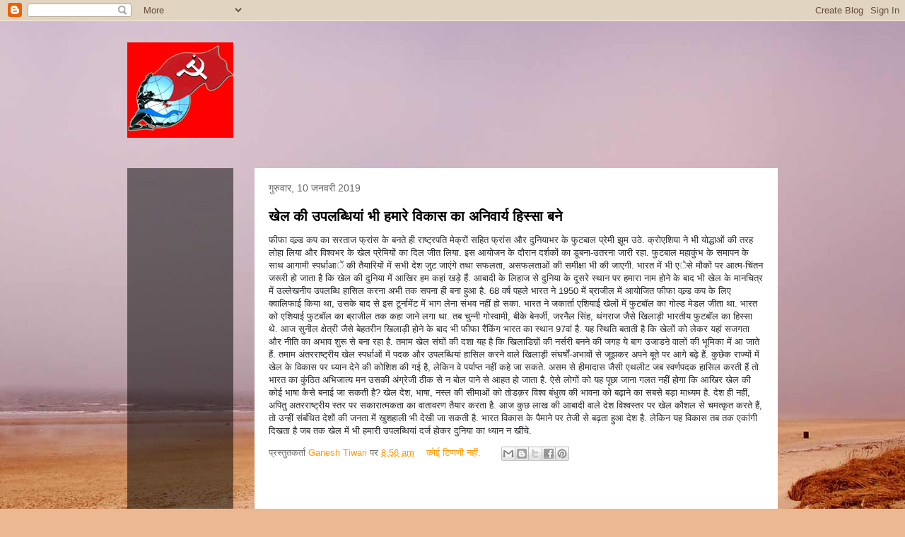

--- FILE ---
content_type: text/html; charset=UTF-8
request_url: https://induganesh.blogspot.com/2019/01/
body_size: 19402
content:
<!DOCTYPE html>
<html class='v2' dir='ltr' lang='hi'>
<head>
<link href='https://www.blogger.com/static/v1/widgets/335934321-css_bundle_v2.css' rel='stylesheet' type='text/css'/>
<meta content='width=1100' name='viewport'/>
<meta content='text/html; charset=UTF-8' http-equiv='Content-Type'/>
<meta content='blogger' name='generator'/>
<link href='https://induganesh.blogspot.com/favicon.ico' rel='icon' type='image/x-icon'/>
<link href='http://induganesh.blogspot.com/2019/01/' rel='canonical'/>
<link rel="alternate" type="application/atom+xml" title="Ganesh Tiwari - Atom" href="https://induganesh.blogspot.com/feeds/posts/default" />
<link rel="alternate" type="application/rss+xml" title="Ganesh Tiwari - RSS" href="https://induganesh.blogspot.com/feeds/posts/default?alt=rss" />
<link rel="service.post" type="application/atom+xml" title="Ganesh Tiwari - Atom" href="https://www.blogger.com/feeds/2281077079412354736/posts/default" />
<!--Can't find substitution for tag [blog.ieCssRetrofitLinks]-->
<meta content='http://induganesh.blogspot.com/2019/01/' property='og:url'/>
<meta content='Ganesh Tiwari' property='og:title'/>
<meta content='' property='og:description'/>
<title>Ganesh Tiwari: जनवर&#2368; 2019</title>
<style id='page-skin-1' type='text/css'><!--
/*
-----------------------------------------------
Blogger Template Style
Name:     Travel
Designer: Sookhee Lee
URL:      www.plyfly.net
----------------------------------------------- */
/* Content
----------------------------------------------- */
body {
font: normal normal 13px 'Trebuchet MS',Trebuchet,sans-serif;
color: #666666;
background: #ecb892 url(//themes.googleusercontent.com/image?id=0BwVBOzw_-hbMNDE0ZGJiMjQtMzc0Mi00OWRkLWEzOGUtMjZkNTQ0MGMwODdm) repeat fixed top center;
}
html body .region-inner {
min-width: 0;
max-width: 100%;
width: auto;
}
a:link {
text-decoration:none;
color: #ff9900;
}
a:visited {
text-decoration:none;
color: #b87209;
}
a:hover {
text-decoration:underline;
color: #ff9900;
}
.content-outer .content-cap-top {
height: 0;
background: transparent none repeat-x scroll top center;
}
.content-outer {
margin: 0 auto;
padding-top: 0;
}
.content-inner {
background: transparent none repeat-x scroll top center;
background-position: left -0;
background-color: transparent;
padding: 30px;
}
.main-inner .date-outer {
margin-bottom: 2em;
}
/* Header
----------------------------------------------- */
.header-inner .Header .titlewrapper,
.header-inner .Header .descriptionwrapper {
padding-left: 10px;
padding-right: 10px;
}
.Header h1 {
font: normal normal 60px 'Trebuchet MS',Trebuchet,sans-serif;
color: #000000;
}
.Header h1 a {
color: #000000;
}
.Header .description {
color: #666666;
font-size: 130%;
}
/* Tabs
----------------------------------------------- */
.tabs-inner {
margin: 1em 0 0;
padding: 0;
}
.tabs-inner .section {
margin: 0;
}
.tabs-inner .widget ul {
padding: 0;
background: transparent url(https://resources.blogblog.com/blogblog/data/1kt/travel/bg_black_50.png) repeat scroll top center;
}
.tabs-inner .widget li {
border: none;
}
.tabs-inner .widget li a {
display: inline-block;
padding: 1em 1.5em;
color: #ffffff;
font: normal bold 16px 'Trebuchet MS',Trebuchet,sans-serif;
}
.tabs-inner .widget li.selected a,
.tabs-inner .widget li a:hover {
position: relative;
z-index: 1;
background: transparent url(https://resources.blogblog.com/blogblog/data/1kt/travel/bg_black_50.png) repeat scroll top center;
color: #ffffff;
}
/* Headings
----------------------------------------------- */
h2 {
font: normal bold 14px 'Trebuchet MS',Trebuchet,sans-serif;
color: #ffffff;
}
.main-inner h2.date-header {
font: normal normal 14px 'Trebuchet MS',Trebuchet,sans-serif;
color: #666666;
}
.footer-inner .widget h2,
.sidebar .widget h2 {
padding-bottom: .5em;
}
/* Main
----------------------------------------------- */
.main-inner {
padding: 30px 0;
}
.main-inner .column-center-inner {
padding: 20px 0;
}
.main-inner .column-center-inner .section {
margin: 0 20px;
}
.main-inner .column-right-inner {
margin-left: 30px;
}
.main-inner .fauxcolumn-right-outer .fauxcolumn-inner {
margin-left: 30px;
background: transparent url(https://resources.blogblog.com/blogblog/data/1kt/travel/bg_black_50.png) repeat scroll top left;
}
.main-inner .column-left-inner {
margin-right: 30px;
}
.main-inner .fauxcolumn-left-outer .fauxcolumn-inner {
margin-right: 30px;
background: transparent url(https://resources.blogblog.com/blogblog/data/1kt/travel/bg_black_50.png) repeat scroll top left;
}
.main-inner .column-left-inner,
.main-inner .column-right-inner {
padding: 15px 0;
}
/* Posts
----------------------------------------------- */
h3.post-title {
margin-top: 20px;
}
h3.post-title a {
font: normal bold 20px 'Trebuchet MS',Trebuchet,sans-serif;
color: #000000;
}
h3.post-title a:hover {
text-decoration: underline;
}
.main-inner .column-center-outer {
background: #ffffff none repeat scroll top left;
_background-image: none;
}
.post-body {
line-height: 1.4;
position: relative;
}
.post-header {
margin: 0 0 1em;
line-height: 1.6;
}
.post-footer {
margin: .5em 0;
line-height: 1.6;
}
#blog-pager {
font-size: 140%;
}
#comments {
background: #cccccc none repeat scroll top center;
padding: 15px;
}
#comments .comment-author {
padding-top: 1.5em;
}
#comments h4,
#comments .comment-author a,
#comments .comment-timestamp a {
color: #000000;
}
#comments .comment-author:first-child {
padding-top: 0;
border-top: none;
}
.avatar-image-container {
margin: .2em 0 0;
}
/* Comments
----------------------------------------------- */
#comments a {
color: #000000;
}
.comments .comments-content .icon.blog-author {
background-repeat: no-repeat;
background-image: url([data-uri]);
}
.comments .comments-content .loadmore a {
border-top: 1px solid #000000;
border-bottom: 1px solid #000000;
}
.comments .comment-thread.inline-thread {
background: #ffffff;
}
.comments .continue {
border-top: 2px solid #000000;
}
/* Widgets
----------------------------------------------- */
.sidebar .widget {
border-bottom: 2px solid transparent;
padding-bottom: 10px;
margin: 10px 0;
}
.sidebar .widget:first-child {
margin-top: 0;
}
.sidebar .widget:last-child {
border-bottom: none;
margin-bottom: 0;
padding-bottom: 0;
}
.footer-inner .widget,
.sidebar .widget {
font: normal normal 13px 'Trebuchet MS',Trebuchet,sans-serif;
color: #cccccc;
}
.sidebar .widget a:link {
color: #cccccc;
text-decoration: none;
}
.sidebar .widget a:visited {
color: #cccccc;
}
.sidebar .widget a:hover {
color: #cccccc;
text-decoration: underline;
}
.footer-inner .widget a:link {
color: #ff9900;
text-decoration: none;
}
.footer-inner .widget a:visited {
color: #b87209;
}
.footer-inner .widget a:hover {
color: #ff9900;
text-decoration: underline;
}
.widget .zippy {
color: #ffffff;
}
.footer-inner {
background: transparent url(https://resources.blogblog.com/blogblog/data/1kt/travel/bg_black_50.png) repeat scroll top center;
}
/* Mobile
----------------------------------------------- */
body.mobile  {
background-size: 100% auto;
}
body.mobile .AdSense {
margin: 0 -10px;
}
.mobile .body-fauxcolumn-outer {
background: transparent none repeat scroll top left;
}
.mobile .footer-inner .widget a:link {
color: #cccccc;
text-decoration: none;
}
.mobile .footer-inner .widget a:visited {
color: #cccccc;
}
.mobile-post-outer a {
color: #000000;
}
.mobile-link-button {
background-color: #ff9900;
}
.mobile-link-button a:link, .mobile-link-button a:visited {
color: #ffffff;
}
.mobile-index-contents {
color: #666666;
}
.mobile .tabs-inner .PageList .widget-content {
background: transparent url(https://resources.blogblog.com/blogblog/data/1kt/travel/bg_black_50.png) repeat scroll top center;
color: #ffffff;
}
.mobile .tabs-inner .PageList .widget-content .pagelist-arrow {
border-left: 1px solid #ffffff;
}

--></style>
<style id='template-skin-1' type='text/css'><!--
body {
min-width: 980px;
}
.content-outer, .content-fauxcolumn-outer, .region-inner {
min-width: 980px;
max-width: 980px;
_width: 980px;
}
.main-inner .columns {
padding-left: 180px;
padding-right: 0px;
}
.main-inner .fauxcolumn-center-outer {
left: 180px;
right: 0px;
/* IE6 does not respect left and right together */
_width: expression(this.parentNode.offsetWidth -
parseInt("180px") -
parseInt("0px") + 'px');
}
.main-inner .fauxcolumn-left-outer {
width: 180px;
}
.main-inner .fauxcolumn-right-outer {
width: 0px;
}
.main-inner .column-left-outer {
width: 180px;
right: 100%;
margin-left: -180px;
}
.main-inner .column-right-outer {
width: 0px;
margin-right: -0px;
}
#layout {
min-width: 0;
}
#layout .content-outer {
min-width: 0;
width: 800px;
}
#layout .region-inner {
min-width: 0;
width: auto;
}
body#layout div.add_widget {
padding: 8px;
}
body#layout div.add_widget a {
margin-left: 32px;
}
--></style>
<style>
    body {background-image:url(\/\/themes.googleusercontent.com\/image?id=0BwVBOzw_-hbMNDE0ZGJiMjQtMzc0Mi00OWRkLWEzOGUtMjZkNTQ0MGMwODdm);}
    
@media (max-width: 200px) { body {background-image:url(\/\/themes.googleusercontent.com\/image?id=0BwVBOzw_-hbMNDE0ZGJiMjQtMzc0Mi00OWRkLWEzOGUtMjZkNTQ0MGMwODdm&options=w200);}}
@media (max-width: 400px) and (min-width: 201px) { body {background-image:url(\/\/themes.googleusercontent.com\/image?id=0BwVBOzw_-hbMNDE0ZGJiMjQtMzc0Mi00OWRkLWEzOGUtMjZkNTQ0MGMwODdm&options=w400);}}
@media (max-width: 800px) and (min-width: 401px) { body {background-image:url(\/\/themes.googleusercontent.com\/image?id=0BwVBOzw_-hbMNDE0ZGJiMjQtMzc0Mi00OWRkLWEzOGUtMjZkNTQ0MGMwODdm&options=w800);}}
@media (max-width: 1200px) and (min-width: 801px) { body {background-image:url(\/\/themes.googleusercontent.com\/image?id=0BwVBOzw_-hbMNDE0ZGJiMjQtMzc0Mi00OWRkLWEzOGUtMjZkNTQ0MGMwODdm&options=w1200);}}
/* Last tag covers anything over one higher than the previous max-size cap. */
@media (min-width: 1201px) { body {background-image:url(\/\/themes.googleusercontent.com\/image?id=0BwVBOzw_-hbMNDE0ZGJiMjQtMzc0Mi00OWRkLWEzOGUtMjZkNTQ0MGMwODdm&options=w1600);}}
  </style>
<link href='https://www.blogger.com/dyn-css/authorization.css?targetBlogID=2281077079412354736&amp;zx=888025eb-0d2e-4c0b-8a67-fe49dfea903d' media='none' onload='if(media!=&#39;all&#39;)media=&#39;all&#39;' rel='stylesheet'/><noscript><link href='https://www.blogger.com/dyn-css/authorization.css?targetBlogID=2281077079412354736&amp;zx=888025eb-0d2e-4c0b-8a67-fe49dfea903d' rel='stylesheet'/></noscript>
<meta name='google-adsense-platform-account' content='ca-host-pub-1556223355139109'/>
<meta name='google-adsense-platform-domain' content='blogspot.com'/>

<!-- data-ad-client=ca-pub-1487023592067302 -->

</head>
<body class='loading variant-beach'>
<div class='navbar section' id='navbar' name='Navbar'><div class='widget Navbar' data-version='1' id='Navbar1'><script type="text/javascript">
    function setAttributeOnload(object, attribute, val) {
      if(window.addEventListener) {
        window.addEventListener('load',
          function(){ object[attribute] = val; }, false);
      } else {
        window.attachEvent('onload', function(){ object[attribute] = val; });
      }
    }
  </script>
<div id="navbar-iframe-container"></div>
<script type="text/javascript" src="https://apis.google.com/js/platform.js"></script>
<script type="text/javascript">
      gapi.load("gapi.iframes:gapi.iframes.style.bubble", function() {
        if (gapi.iframes && gapi.iframes.getContext) {
          gapi.iframes.getContext().openChild({
              url: 'https://www.blogger.com/navbar/2281077079412354736?origin\x3dhttps://induganesh.blogspot.com',
              where: document.getElementById("navbar-iframe-container"),
              id: "navbar-iframe"
          });
        }
      });
    </script><script type="text/javascript">
(function() {
var script = document.createElement('script');
script.type = 'text/javascript';
script.src = '//pagead2.googlesyndication.com/pagead/js/google_top_exp.js';
var head = document.getElementsByTagName('head')[0];
if (head) {
head.appendChild(script);
}})();
</script>
</div></div>
<div class='body-fauxcolumns'>
<div class='fauxcolumn-outer body-fauxcolumn-outer'>
<div class='cap-top'>
<div class='cap-left'></div>
<div class='cap-right'></div>
</div>
<div class='fauxborder-left'>
<div class='fauxborder-right'></div>
<div class='fauxcolumn-inner'>
</div>
</div>
<div class='cap-bottom'>
<div class='cap-left'></div>
<div class='cap-right'></div>
</div>
</div>
</div>
<div class='content'>
<div class='content-fauxcolumns'>
<div class='fauxcolumn-outer content-fauxcolumn-outer'>
<div class='cap-top'>
<div class='cap-left'></div>
<div class='cap-right'></div>
</div>
<div class='fauxborder-left'>
<div class='fauxborder-right'></div>
<div class='fauxcolumn-inner'>
</div>
</div>
<div class='cap-bottom'>
<div class='cap-left'></div>
<div class='cap-right'></div>
</div>
</div>
</div>
<div class='content-outer'>
<div class='content-cap-top cap-top'>
<div class='cap-left'></div>
<div class='cap-right'></div>
</div>
<div class='fauxborder-left content-fauxborder-left'>
<div class='fauxborder-right content-fauxborder-right'></div>
<div class='content-inner'>
<header>
<div class='header-outer'>
<div class='header-cap-top cap-top'>
<div class='cap-left'></div>
<div class='cap-right'></div>
</div>
<div class='fauxborder-left header-fauxborder-left'>
<div class='fauxborder-right header-fauxborder-right'></div>
<div class='region-inner header-inner'>
<div class='header section' id='header' name='शीर्षलेख'><div class='widget Header' data-version='1' id='Header1'>
<div id='header-inner'>
<a href='https://induganesh.blogspot.com/' style='display: block'>
<img alt='Ganesh Tiwari' height='135px; ' id='Header1_headerimg' src='https://blogger.googleusercontent.com/img/b/R29vZ2xl/AVvXsEjtiUuosRn0aYBj3UCt9WpqJL5MLewPSo2JUgvuQq0VD4Pf0FuCOq6ZnYyEIinCRtaZ9cjjiTGpOCJdbRdMby7gcfsYIrU0C4Q-U5ItnJ-iz3Q5OyZZzF97vGAaDwcKNuHaJFFK89sH3Z0/s1600/CPIM-flag_logo_t.gif' style='display: block' width='150px; '/>
</a>
</div>
</div></div>
</div>
</div>
<div class='header-cap-bottom cap-bottom'>
<div class='cap-left'></div>
<div class='cap-right'></div>
</div>
</div>
</header>
<div class='tabs-outer'>
<div class='tabs-cap-top cap-top'>
<div class='cap-left'></div>
<div class='cap-right'></div>
</div>
<div class='fauxborder-left tabs-fauxborder-left'>
<div class='fauxborder-right tabs-fauxborder-right'></div>
<div class='region-inner tabs-inner'>
<div class='tabs no-items section' id='crosscol' name='परस्पर-कॉलम'></div>
<div class='tabs no-items section' id='crosscol-overflow' name='Cross-Column 2'></div>
</div>
</div>
<div class='tabs-cap-bottom cap-bottom'>
<div class='cap-left'></div>
<div class='cap-right'></div>
</div>
</div>
<div class='main-outer'>
<div class='main-cap-top cap-top'>
<div class='cap-left'></div>
<div class='cap-right'></div>
</div>
<div class='fauxborder-left main-fauxborder-left'>
<div class='fauxborder-right main-fauxborder-right'></div>
<div class='region-inner main-inner'>
<div class='columns fauxcolumns'>
<div class='fauxcolumn-outer fauxcolumn-center-outer'>
<div class='cap-top'>
<div class='cap-left'></div>
<div class='cap-right'></div>
</div>
<div class='fauxborder-left'>
<div class='fauxborder-right'></div>
<div class='fauxcolumn-inner'>
</div>
</div>
<div class='cap-bottom'>
<div class='cap-left'></div>
<div class='cap-right'></div>
</div>
</div>
<div class='fauxcolumn-outer fauxcolumn-left-outer'>
<div class='cap-top'>
<div class='cap-left'></div>
<div class='cap-right'></div>
</div>
<div class='fauxborder-left'>
<div class='fauxborder-right'></div>
<div class='fauxcolumn-inner'>
</div>
</div>
<div class='cap-bottom'>
<div class='cap-left'></div>
<div class='cap-right'></div>
</div>
</div>
<div class='fauxcolumn-outer fauxcolumn-right-outer'>
<div class='cap-top'>
<div class='cap-left'></div>
<div class='cap-right'></div>
</div>
<div class='fauxborder-left'>
<div class='fauxborder-right'></div>
<div class='fauxcolumn-inner'>
</div>
</div>
<div class='cap-bottom'>
<div class='cap-left'></div>
<div class='cap-right'></div>
</div>
</div>
<!-- corrects IE6 width calculation -->
<div class='columns-inner'>
<div class='column-center-outer'>
<div class='column-center-inner'>
<div class='main section' id='main' name='मुख्‍य'><div class='widget Blog' data-version='1' id='Blog1'>
<div class='blog-posts hfeed'>

          <div class="date-outer">
        
<h2 class='date-header'><span>ग&#2369;र&#2369;व&#2366;र, 10 जनवर&#2368; 2019</span></h2>

          <div class="date-posts">
        
<div class='post-outer'>
<div class='post hentry uncustomized-post-template' itemprop='blogPost' itemscope='itemscope' itemtype='http://schema.org/BlogPosting'>
<meta content='2281077079412354736' itemprop='blogId'/>
<meta content='4407561112407685971' itemprop='postId'/>
<a name='4407561112407685971'></a>
<h3 class='post-title entry-title' itemprop='name'>
<a href='https://induganesh.blogspot.com/2019/01/blog-post_98.html'>ख&#2375;ल क&#2368; उपलब&#2381;ध&#2367;य&#2366;&#2306; भ&#2368; हम&#2366;र&#2375; व&#2367;क&#2366;स क&#2366; अन&#2367;व&#2366;र&#2381;य ह&#2367;स&#2381;स&#2366; बन&#2375;</a>
</h3>
<div class='post-header'>
<div class='post-header-line-1'></div>
</div>
<div class='post-body entry-content' id='post-body-4407561112407685971' itemprop='description articleBody'>
<div dir="ltr" style="text-align: left;" trbidi="on">
<div style="background-color: white; color: #26282a; font-family: &quot;Helvetica Neue&quot;, Helvetica, Arial, sans-serif; font-size: 13px;">
फ&#2368;फ&#2366; वल&#2381;र&#2381;ड कप क&#2366; सरत&#2366;ज फ&#2381;र&#2366;&#2306;स क&#2375; बनत&#2375; ह&#2368; र&#2366;ष&#2381;ट&#2381;रपत&#2367; म&#2375;क&#2381;र&#2379;&#2306; सह&#2367;त फ&#2381;र&#2366;&#2306;स और द&#2369;न&#2367;य&#2366;भर क&#2375; फ&#2369;टब&#2366;ल प&#2381;र&#2375;म&#2368; झ&#2370;म उठ&#2375;. क&#2381;र&#2379;एश&#2367;य&#2366; न&#2375; भ&#2368; य&#2379;द&#2381;ध&#2366;ओ&#2306; क&#2368; तरह ल&#2379;ह&#2366; ल&#2367;य&#2366; और व&#2367;श&#2381;वभर क&#2375; ख&#2375;ल प&#2381;र&#2375;म&#2367;य&#2379;&#2306; क&#2366; द&#2367;ल ज&#2368;त ल&#2367;य&#2366;. इस आय&#2379;जन क&#2375; द&#2380;र&#2366;न दर&#2381;शक&#2379;&#2306; क&#2366; ड&#2370;बन&#2366;-उतरन&#2366; ज&#2366;र&#2368; रह&#2366;. फ&#2369;टब&#2366;ल मह&#2366;क&#2369;&#2306;भ क&#2375; सम&#2366;पन क&#2375; स&#2366;थ आग&#2366;म&#2368; स&#2381;पर&#2381;ध&#2366;आ&#2375;&#2306; क&#2368; त&#2376;य&#2366;र&#2367;य&#2379;&#2306; म&#2375;&#2306; सभ&#2368; द&#2375;श ज&#2369;ट ज&#2366;ए&#2306;ग&#2375; तथ&#2366; सफलत&#2366;, असफलत&#2366;ओ&#2306; क&#2368; सम&#2368;क&#2381;ष&#2366; भ&#2368; क&#2368; ज&#2366;एग&#2368;. भ&#2366;रत म&#2375;&#2306; भ&#2368; ए&#2375;स&#2375; म&#2380;क&#2379;&#2306; पर आत&#2381;म-च&#2367;&#2306;तन जर&#2370;र&#2368; ह&#2379; ज&#2366;त&#2366; ह&#2376; क&#2367; ख&#2375;ल क&#2368; द&#2369;न&#2367;य&#2366; म&#2375;&#2306; आख&#2367;र हम कह&#2366;&#2306; खड&#2364;&#2375; ह&#2376;&#2306;. आब&#2366;द&#2368; क&#2375; ल&#2367;ह&#2366;ज स&#2375; द&#2369;न&#2367;य&#2366; क&#2375; द&#2370;सर&#2375; स&#2381;थ&#2366;न पर हम&#2366;र&#2366; न&#2366;म ह&#2379;न&#2375; क&#2375; ब&#2366;द भ&#2368; ख&#2375;ल क&#2375; म&#2366;नच&#2367;त&#2381;र म&#2375;&#2306; उल&#2381;ल&#2375;खन&#2368;य उपलब&#2381;ध&#2367; ह&#2366;स&#2367;ल करन&#2366; अभ&#2368; तक सपन&#2366; ह&#2368; बन&#2366; ह&#2369;आ ह&#2376;. 68 वर&#2381;ष पहल&#2375; भ&#2366;रत न&#2375; 1950 म&#2375;&#2306; ब&#2381;र&#2366;ज&#2368;ल म&#2375;&#2306; आय&#2379;ज&#2367;त फ&#2368;फ&#2366; वल&#2381;र&#2381;ड कप क&#2375; ल&#2367;ए क&#2381;व&#2366;ल&#2367;फ&#2366;ई क&#2367;य&#2366; थ&#2366;, उसक&#2375; ब&#2366;द स&#2375; इस ट&#2370;र&#2381;न&#2366;म&#2375;&#2306;ट म&#2375;&#2306; भ&#2366;ग ल&#2375;न&#2366; स&#2306;भव नह&#2368;&#2306; ह&#2379; सक&#2366;. भ&#2366;रत न&#2375; जक&#2366;र&#2381;त&#2366; एश&#2367;य&#2366;ई ख&#2375;ल&#2379;&#2306; म&#2375;&#2306; फ&#2369;टब&#2377;ल क&#2366; ग&#2379;ल&#2381;ड म&#2375;डल ज&#2368;त&#2366; थ&#2366;. भ&#2366;रत क&#2379; एश&#2367;य&#2366;ई फ&#2369;टब&#2377;ल क&#2366; ब&#2381;र&#2366;ज&#2368;ल तक कह&#2366; ज&#2366;न&#2375; लग&#2366; थ&#2366;. तब च&#2369;न&#2381;न&#2368; ग&#2379;स&#2381;व&#2366;म&#2368;, ब&#2368;क&#2375; ब&#2375;नर&#2381;ज&#2368;, जरन&#2376;ल स&#2367;&#2306;ह, थ&#2306;गर&#2366;ज ज&#2376;स&#2375; ख&#2367;ल&#2366;ड&#2364;&#2368; भ&#2366;रत&#2368;य फ&#2369;टब&#2377;ल क&#2366; ह&#2367;स&#2381;स&#2366; थ&#2375;. आज स&#2369;न&#2368;ल क&#2381;ष&#2375;त&#2381;र&#2368; ज&#2376;स&#2375; ब&#2375;हतर&#2368;न ख&#2367;ल&#2366;ड&#2364;&#2368; ह&#2379;न&#2375; क&#2375; ब&#2366;द भ&#2368; फ&#2368;फ&#2366; र&#2376;&#2306;क&#2367;&#2306;ग भ&#2366;रत क&#2366; स&#2381;थ&#2366;न 97व&#2366;&#2306; ह&#2376;. यह स&#2381;थ&#2367;त&#2367; बत&#2366;त&#2368; ह&#2376; क&#2367; ख&#2375;ल&#2379;&#2306; क&#2379; ल&#2375;कर यह&#2366;&#2306; सजगत&#2366; और न&#2368;त&#2367; क&#2366; अभ&#2366;व श&#2369;र&#2370; स&#2375; बन&#2366; रह&#2366; ह&#2376;. तम&#2366;म ख&#2375;ल स&#2306;घ&#2379;&#2306; क&#2368; दश&#2366; यह ह&#2376; क&#2367; ख&#2367;ल&#2366;ड&#2367;य़&#2379;&#2306; क&#2368; नर&#2381;सर&#2368; बनन&#2375; क&#2368; जगह य&#2375; ब&#2366;ग उज&#2366;डऩ&#2375; व&#2366;ल&#2379;&#2306; क&#2368; भ&#2370;म&#2367;क&#2366; म&#2375;&#2306; आ ज&#2366;त&#2375; ह&#2376;&#2306;. तम&#2366;म अ&#2306;तरर&#2366;ष&#2381;ट&#2381;र&#2368;य ख&#2375;ल स&#2381;पर&#2381;ध&#2366;ओ&#2306; म&#2375;&#2306; पदक और उपलब&#2381;ध&#2367;य&#2366;&#2306; ह&#2366;स&#2367;ल करन&#2375; व&#2366;ल&#2375; ख&#2367;ल&#2366;ड&#2364;&#2368; स&#2306;घर&#2381;ष&#2379;&#2306;-अभ&#2366;व&#2379;&#2306; स&#2375; ज&#2370;झकर अपन&#2375; ब&#2370;त&#2375; पर आग&#2375; बढ&#2364;&#2375; ह&#2376;&#2306;. क&#2369;छ&#2375;क र&#2366;ज&#2381;य&#2379;&#2306; म&#2375;&#2306; ख&#2375;ल क&#2375; व&#2367;क&#2366;स पर ध&#2381;य&#2366;न द&#2375;न&#2375; क&#2368; क&#2379;श&#2367;श क&#2368; गई ह&#2376;, ल&#2375;क&#2367;न व&#2375; पर&#2381;य&#2366;प&#2381;त नह&#2368;&#2306; कह&#2375; ज&#2366; सकत&#2375;. असम स&#2375; ह&#2368;म&#2366;द&#2366;स ज&#2376;स&#2368; एथल&#2368;ट जब स&#2381;वर&#2381;णपदक ह&#2366;स&#2367;ल करत&#2368; ह&#2376;&#2306; त&#2379; भ&#2366;रत क&#2366; क&#2369;&#2306;ठ&#2367;त अभ&#2367;ज&#2366;त&#2381;य मन उसक&#2368; अ&#2306;ग&#2381;र&#2375;ज&#2368; ठ&#2368;क स&#2375; न ब&#2379;ल प&#2366;न&#2375; स&#2375; आहत ह&#2379; ज&#2366;त&#2366; ह&#2376;. ऐस&#2375; ल&#2379;ग&#2379;&#2306; क&#2379; यह प&#2370;छ&#2366; ज&#2366;न&#2366; गलत नह&#2368;&#2306; ह&#2379;ग&#2366; क&#2367; आख&#2367;र ख&#2375;ल क&#2368; क&#2379;ई भ&#2366;ष&#2366; क&#2376;स&#2375; बन&#2366;ई ज&#2366; सकत&#2368; ह&#2376;? ख&#2375;ल द&#2375;श, भ&#2366;ष&#2366;, नस&#2381;ल क&#2368; स&#2368;म&#2366;ओ&#2306; क&#2379; त&#2379;डक़र व&#2367;श&#2381;व ब&#2306;ध&#2369;त&#2381;व क&#2368; भ&#2366;वन&#2366; क&#2379; बढ&#2364;&#2366;न&#2375; क&#2366; सबस&#2375; बड&#2364;&#2366; म&#2366;ध&#2381;यम ह&#2376;. द&#2375;श ह&#2368; नह&#2368;&#2306;, अप&#2367;त&#2369; अतरर&#2366;ष&#2381;ट&#2381;र&#2368;य स&#2381;तर पर सक&#2366;र&#2366;त&#2381;मकत&#2366; क&#2366; व&#2366;त&#2366;वरण त&#2376;य&#2366;र करत&#2366; ह&#2376;. आज क&#2369;छ ल&#2366;ख क&#2368; आब&#2366;द&#2368; व&#2366;ल&#2375; द&#2375;श व&#2367;श&#2381;वस&#2381;तर पर ख&#2375;ल क&#2380;शल स&#2375; चमत&#2381;क&#2371;त करत&#2375; ह&#2376;&#2306;, त&#2379; उन&#2381;ह&#2368;&#2306; स&#2306;ब&#2306;ध&#2367;त द&#2375;श&#2379;&#2306; क&#2368; जनत&#2366; म&#2375;&#2306; ख&#2369;शह&#2366;ल&#2368; भ&#2368; द&#2375;ख&#2368; ज&#2366; सकत&#2368; ह&#2376;. भ&#2366;रत व&#2367;क&#2366;स क&#2375; प&#2376;म&#2366;न&#2375; पर त&#2375;ज&#2368; स&#2375; बढ&#2364;त&#2366; ह&#2369;आ द&#2375;श ह&#2376;. ल&#2375;क&#2367;न यह व&#2367;क&#2366;स तब तक एक&#2366;&#2306;ग&#2368; द&#2367;खत&#2366; ह&#2376; जब तक ख&#2375;ल म&#2375;&#2306; भ&#2368; हम&#2366;र&#2368; उपलब&#2381;ध&#2367;य&#2366;&#2306; दर&#2381;ज ह&#2379;कर द&#2369;न&#2367;य&#2366; क&#2366; ध&#2381;य&#2366;न न ख&#2368;&#2306;च&#2375;.</div>
</div>
<div style='clear: both;'></div>
</div>
<div class='post-footer'>
<div class='post-footer-line post-footer-line-1'>
<span class='post-author vcard'>
प&#2381;रस&#2381;त&#2369;तकर&#2381;त&#2366;
<span class='fn' itemprop='author' itemscope='itemscope' itemtype='http://schema.org/Person'>
<meta content='https://www.blogger.com/profile/17525286615393512926' itemprop='url'/>
<a class='g-profile' href='https://www.blogger.com/profile/17525286615393512926' rel='author' title='author profile'>
<span itemprop='name'>Ganesh Tiwari</span>
</a>
</span>
</span>
<span class='post-timestamp'>
पर
<meta content='http://induganesh.blogspot.com/2019/01/blog-post_98.html' itemprop='url'/>
<a class='timestamp-link' href='https://induganesh.blogspot.com/2019/01/blog-post_98.html' rel='bookmark' title='permanent link'><abbr class='published' itemprop='datePublished' title='2019-01-10T08:56:00-08:00'>8:56 am</abbr></a>
</span>
<span class='post-comment-link'>
<a class='comment-link' href='https://induganesh.blogspot.com/2019/01/blog-post_98.html#comment-form' onclick=''>
क&#2379;ई ट&#2367;प&#2381;पण&#2368; नह&#2368;&#2306;:
  </a>
</span>
<span class='post-icons'>
<span class='item-control blog-admin pid-79260517'>
<a href='https://www.blogger.com/post-edit.g?blogID=2281077079412354736&postID=4407561112407685971&from=pencil' title='संदेश का संपादन करें'>
<img alt='' class='icon-action' height='18' src='https://resources.blogblog.com/img/icon18_edit_allbkg.gif' width='18'/>
</a>
</span>
</span>
<div class='post-share-buttons goog-inline-block'>
<a class='goog-inline-block share-button sb-email' href='https://www.blogger.com/share-post.g?blogID=2281077079412354736&postID=4407561112407685971&target=email' target='_blank' title='इसे ईमेल करें'><span class='share-button-link-text'>इस&#2375; ईम&#2375;ल कर&#2375;&#2306;</span></a><a class='goog-inline-block share-button sb-blog' href='https://www.blogger.com/share-post.g?blogID=2281077079412354736&postID=4407561112407685971&target=blog' onclick='window.open(this.href, "_blank", "height=270,width=475"); return false;' target='_blank' title='इसे ब्लॉग करें! '><span class='share-button-link-text'>इस&#2375; ब&#2381;ल&#2377;ग कर&#2375;&#2306;! </span></a><a class='goog-inline-block share-button sb-twitter' href='https://www.blogger.com/share-post.g?blogID=2281077079412354736&postID=4407561112407685971&target=twitter' target='_blank' title='X पर शेयर करें'><span class='share-button-link-text'>X पर श&#2375;यर कर&#2375;&#2306;</span></a><a class='goog-inline-block share-button sb-facebook' href='https://www.blogger.com/share-post.g?blogID=2281077079412354736&postID=4407561112407685971&target=facebook' onclick='window.open(this.href, "_blank", "height=430,width=640"); return false;' target='_blank' title='Facebook पर शेयर करें'><span class='share-button-link-text'>Facebook पर श&#2375;यर कर&#2375;&#2306;</span></a><a class='goog-inline-block share-button sb-pinterest' href='https://www.blogger.com/share-post.g?blogID=2281077079412354736&postID=4407561112407685971&target=pinterest' target='_blank' title='Pinterest पर शेयर करें'><span class='share-button-link-text'>Pinterest पर श&#2375;यर कर&#2375;&#2306;</span></a>
</div>
</div>
<div class='post-footer-line post-footer-line-2'>
<span class='post-labels'>
</span>
</div>
<div class='post-footer-line post-footer-line-3'>
<span class='post-location'>
</span>
</div>
</div>
</div>
</div>
<div class='inline-ad'>
<script async src="https://pagead2.googlesyndication.com/pagead/js/adsbygoogle.js"></script>
<!-- induganesh_main_Blog1_1x1_as -->
<ins class="adsbygoogle"
     style="display:block"
     data-ad-client="ca-pub-1487023592067302"
     data-ad-host="ca-host-pub-1556223355139109"
     data-ad-host-channel="L0007"
     data-ad-slot="5650871645"
     data-ad-format="auto"
     data-full-width-responsive="true"></ins>
<script>
(adsbygoogle = window.adsbygoogle || []).push({});
</script>
</div>
<div class='post-outer'>
<div class='post hentry uncustomized-post-template' itemprop='blogPost' itemscope='itemscope' itemtype='http://schema.org/BlogPosting'>
<meta content='2281077079412354736' itemprop='blogId'/>
<meta content='6720834763975166848' itemprop='postId'/>
<a name='6720834763975166848'></a>
<h3 class='post-title entry-title' itemprop='name'>
<a href='https://induganesh.blogspot.com/2019/01/blog-post_14.html'>लड&#2364;क&#2367;य&#2379;&#2306; क&#2379; श&#2367;क&#2381;ष&#2366; सह&#2367;त स&#2366;र&#2375; ल&#2379;कत&#2366;&#2306;त&#2381;र&#2367;क अध&#2367;क&#2366;र&#2379;&#2306; क&#2368; जर&#2370;रत</a>
</h3>
<div class='post-header'>
<div class='post-header-line-1'></div>
</div>
<div class='post-body entry-content' id='post-body-6720834763975166848' itemprop='description articleBody'>
<div dir="ltr" style="text-align: left;" trbidi="on">
<span style="background-color: white; color: #26282a; font-family: &quot;Helvetica Neue&quot;, Helvetica, Arial, sans-serif; font-size: 13px;">व&#2367;श&#2381;व स&#2381;तर पर लड&#2364;क&#2367;य&#2379;&#2306; क&#2379; श&#2367;क&#2381;ष&#2366; स&#2375; द&#2370;र रखन&#2375; क&#2366; प&#2381;रय&#2366;स क&#2367;य&#2366; ज&#2366;त&#2366; ह&#2376; और कर&#2379;ड&#2364;&#2379;&#2306; लड&#2364;क&#2367;य&#2366;&#2306; सम&#2369;च&#2367;त य&#2379;ग&#2381;यत&#2366;, प&#2381;रत&#2367;भ&#2366; ह&#2379;त&#2375; ह&#2369;ए भ&#2368; श&#2367;क&#2381;ष&#2366; क&#2375; अभ&#2366;व म&#2375;&#2306; प&#2375;श&#2375;वर नह&#2368;&#2306; बन प&#2366;त&#2368; ह&#2376;&#2306;. मल&#2366;ल&#2366; द&#2367;वस पर व&#2367;श&#2381;व ब&#2376;&#2306;क न&#2375; ज&#2366;र&#2368; र&#2367;प&#2379;र&#2381;ट म&#2375;&#2306; कह&#2366; ह&#2376; क&#2367; लड&#2364;क&#2367;य&#2379;&#2306; क&#2379; श&#2367;क&#2381;ष&#2367;त न करन&#2375; स&#2375; व&#2376;श&#2381;व&#2367;क अर&#2381;थव&#2381;यवस&#2381;थ&#2366; क&#2379; 150 स&#2375; 300 खरब ड&#2377;लर क&#2366; न&#2369;कस&#2366;न ह&#2379;त&#2366; ह&#2376;. ह&#2366;लत यह ह&#2376; क&#2367; न&#2367;म&#2381;न आय वर&#2381;ग व&#2366;ल&#2375; पर&#2367;व&#2366;र&#2379;&#2306; स&#2375; द&#2379;-त&#2367;ह&#2366;ई स&#2375; भ&#2368; कम लड&#2364;क&#2367;य&#2366;&#2306; प&#2381;र&#2366;थम&#2367;क श&#2367;क&#2381;ष&#2366; प&#2370;र&#2368; कर प&#2366;त&#2368; ह&#2376;&#2306;. वह&#2368;&#2306; त&#2368;न म&#2375;&#2306; स&#2375; क&#2375;वल एक लडक़&#2368; म&#2366;ध&#2381;यम&#2367;क श&#2367;क&#2381;ष&#2366; प&#2370;र&#2368; कर प&#2366;त&#2368; ह&#2376;&#2306;. यह सर&#2381;वव&#2367;द&#2367;त ह&#2376; क&#2367; श&#2367;क&#2381;ष&#2366; स&#2375; र&#2379;जग&#2366;र म&#2367;लन&#2375; क&#2368; स&#2306;भ&#2366;वन&#2366; द&#2379;ग&#2369;न&#2368; ह&#2379; ज&#2366;त&#2368; ह&#2376;. व&#2367;कस&#2367;त द&#2375;श&#2379;&#2306; स&#2375; ल&#2375;कर गर&#2368;ब और व&#2367;क&#2366;सश&#2368;ल द&#2375;श&#2379;&#2306; तक लड&#2364;क&#2367;य&#2379;&#2306;-मह&#2367;ल&#2366;ओ&#2306; क&#2368; श&#2367;क&#2381;ष&#2366; क&#2375; बदतर ह&#2366;ल&#2366;त क&#2375; ल&#2367;ए अन&#2375;क क&#2366;रण ह&#2376;&#2306;. पहल&#2366; ठ&#2379;स क&#2366;रण, आर&#2381;थ&#2367;क व&#2367;पन&#2381;नत&#2366; ह&#2376;, ज&#2379; सम&#2366;न र&#2370;प स&#2375; लडक़&#2375;-लड&#2364;क&#2367;य&#2379;&#2306; क&#2375; श&#2376;क&#2381;ष&#2367;क व&#2367;क&#2366;स म&#2375;&#2306; ब&#2366;ध&#2366; बनकर स&#2366;मन&#2375; आत&#2366; ह&#2376;. द&#2370;सर&#2366; प&#2381;रम&#2369;ख क&#2366;रण, प&#2367;त&#2371; सत&#2381;त&#2366;त&#2381;मक सम&#2366;ज ह&#2376;&#2306;, ज&#2379; लडक़&#2379;&#2306; क&#2379; हर तरह क&#2368; स&#2369;व&#2367;ध&#2366;ए&#2306; द&#2375;त&#2366; ह&#2376;&#2306;, ल&#2375;क&#2367;न लड&#2364;क&#2367;य&#2379;&#2306; क&#2379; द&#2379;यम दर&#2381;ज&#2375; क&#2368; न&#2366;गर&#2367;क बन&#2366;ए रखन&#2375; क&#2368; ह&#2367;म&#2366;यत&#2368; ह&#2376;. ल&#2379;कत&#2366;&#2306;त&#2381;र&#2367;क सम&#2366;ज म&#2375;&#2306; भ&#2368; स&#2366;म&#2306;त&#2368; ब&#2375;ड&#2367;य़&#2379;&#2306; न&#2375; द&#2367;म&#2366;ग क&#2379; जकड&#2364; रख&#2366; ह&#2376; तथ&#2366; कह&#2368;&#2306;-कह&#2368;&#2306; त&#2379; लड&#2364;क&#2367;य&#2379;&#2306; क&#2375; जन&#2381;म ल&#2375;न&#2375; पर भ&#2368; ल&#2379;ग पर&#2375;श&#2366;न ह&#2379; ज&#2366;त&#2375; ह&#2376;&#2306;. भ&#2375;दभ&#2366;व क&#2368; स&#2381;थ&#2367;त&#2367; यह ह&#2376; क&#2367; लड&#2364;क&#2367;य&#2379;&#2306; क&#2379; पर&#2367;व&#2366;र म&#2375;&#2306; पर&#2381;य&#2366;प&#2381;त प&#2379;षक आह&#2366;र स&#2375; व&#2306;च&#2367;त ह&#2379;न&#2366; पड&#2364;त&#2366; ह&#2376; और क&#2369;प&#2379;षण क&#2368; श&#2367;क&#2366;र अध&#2367;क&#2366;&#2306;श लड&#2364;क&#2367;य&#2366;&#2306; ह&#2368; ह&#2379;त&#2368; ह&#2376;&#2306;. श&#2367;क&#2381;ष&#2366; क&#2375; क&#2381;ष&#2375;त&#2381;र म&#2375;&#2306; ड&#2377;क&#2381;टर, इ&#2306;ज&#2368;न&#2367;यर, वक&#2368;ल अथव&#2366; अन&#2381;य प&#2375;श&#2375;वर बनन&#2375; क&#2375; ल&#2367;ए लडक़&#2379;&#2306; पर खर&#2381;च करन&#2375; क&#2375; ल&#2367;ए पर&#2367;व&#2366;र त&#2376;य&#2366;र रहत&#2366; ह&#2376;, त&#2379; लड&#2364;क&#2367;य&#2379;&#2306; क&#2368; श&#2366;द&#2368; क&#2375; ल&#2367;ए फ&#2367;क&#2381;रम&#2306;द ह&#2379;कर अपन&#2375; कर&#2381;तव&#2381;य क&#2368; इत&#2367;श&#2381;र&#2368; कर ल&#2375;त&#2366; ह&#2376;&#2306;. द&#2369;न&#2367;य&#2366; क&#2368; आध&#2368; आब&#2366;द&#2368; य&#2366;न&#2368; मह&#2367;ल&#2366;ओ&#2306; क&#2379; उत&#2381;प&#2366;दक इक&#2366;ई क&#2375; र&#2370;प म&#2375;&#2306; क&#2375;न&#2381;द&#2381;र रखकर आ&#2306;कलन करन&#2375; स&#2375; व&#2376;श&#2381;व&#2367;क अर&#2381;थव&#2381;यवस&#2381;थ&#2366; क&#2379; भय&#2366;वह न&#2369;कस&#2366;न द&#2367;खत&#2366; ह&#2376;. यह समझ अभ&#2368; व&#2367;श&#2381;व क&#2375; सभ&#2368; द&#2375;श&#2379;&#2306; क&#2375; न&#2366;गर&#2367;क&#2379;&#2306; और पर&#2367;व&#2366;र&#2379;&#2306; म&#2375;&#2306; व&#2367;कस&#2367;त नह&#2368;&#2306; ह&#2369;ई ह&#2376;. मल&#2366;ल&#2366; य&#2369;स&#2369;फजई न&#2375; कट&#2381;टरप&#2306;थ&#2367;य&#2379;&#2306; द&#2381;व&#2366;र&#2366; लड&#2364;क&#2367;य&#2379;&#2306; क&#2368; पढ&#2364;&#2366;ई र&#2379;कन&#2375; क&#2366; प&#2381;रत&#2367;र&#2379;ध क&#2367;य&#2366; थ&#2366;, उस&#2375; ग&#2379;ल&#2368; म&#2366;र द&#2368; गई थ&#2368;. गहन च&#2367;क&#2367;त&#2381;स&#2366; क&#2375; उपर&#2366;&#2306;त ज&#2366;न बचन&#2375; पर उसन&#2375; पर&#2367;पक&#2381;वत&#2366; क&#2375; स&#2366;थ लड&#2364;क&#2367;य&#2379;&#2306; क&#2368; श&#2367;क&#2381;ष&#2366; क&#2375; ल&#2367;ए अपन&#2366; अभ&#2367;य&#2366;न श&#2369;र&#2370; क&#2367;य&#2366;. मल&#2366;ल&#2366; क&#2379; सबस&#2375; कम उम&#2381;र म&#2375;&#2306; न&#2379;बल प&#2369;रस&#2381;क&#2366;र म&#2367;लन&#2375; क&#2375; स&#2366;थ स&#2306;य&#2369;क&#2381;त र&#2366;ष&#2381;ट&#2381;र स&#2306;घ न&#2375; मल&#2366;ल&#2366; द&#2367;वस भ&#2368; घ&#2379;ष&#2367;त क&#2367;य&#2366; ह&#2376;. मल&#2366;ल&#2366; एक म&#2367;स&#2366;ल ह&#2376;, व&#2367;च&#2366;र ह&#2376;. ल&#2375;क&#2367;न इस व&#2367;च&#2366;र क&#2368; व&#2381;य&#2366;पकत&#2366; क&#2375; ल&#2367;ए अभ&#2368; बह&#2369;त क&#2366;म करन&#2366; ब&#2366;क&#2368; ह&#2376;. ल&#2379;कत&#2366;&#2306;त&#2381;र&#2367;क सम&#2366;ज ल&#2367;&#2306;ग भ&#2375;द क&#2366; व&#2367;र&#2379;ध&#2368; ह&#2379;त&#2366; ह&#2376;. यद&#2367; लड&#2364;क&#2367;य&#2379;&#2306; क&#2379; श&#2367;क&#2381;ष&#2366; स&#2375; ह&#2368; व&#2306;च&#2367;त रखन&#2375; क&#2368; च&#2375;ष&#2381;ट&#2366; क&#2368; ज&#2366;त&#2368; ह&#2376; त&#2379; क&#2379;ई भ&#2368; सम&#2366;ज अथव&#2366; द&#2375;श व&#2366;&#2306;छ&#2367;त उन&#2381;नत&#2367; नह&#2368;&#2306; कर सकत&#2366;. लड&#2364;क&#2367;य&#2379;&#2306; क&#2379; भ&#2368; इ&#2306;स&#2366;न&#2368; दर&#2381;ज&#2366; और ल&#2379;कत&#2366;&#2306;त&#2381;र&#2367;क अध&#2367;क&#2366;र च&#2366;ह&#2367;ए.</span></div>
<div style='clear: both;'></div>
</div>
<div class='post-footer'>
<div class='post-footer-line post-footer-line-1'>
<span class='post-author vcard'>
प&#2381;रस&#2381;त&#2369;तकर&#2381;त&#2366;
<span class='fn' itemprop='author' itemscope='itemscope' itemtype='http://schema.org/Person'>
<meta content='https://www.blogger.com/profile/17525286615393512926' itemprop='url'/>
<a class='g-profile' href='https://www.blogger.com/profile/17525286615393512926' rel='author' title='author profile'>
<span itemprop='name'>Ganesh Tiwari</span>
</a>
</span>
</span>
<span class='post-timestamp'>
पर
<meta content='http://induganesh.blogspot.com/2019/01/blog-post_14.html' itemprop='url'/>
<a class='timestamp-link' href='https://induganesh.blogspot.com/2019/01/blog-post_14.html' rel='bookmark' title='permanent link'><abbr class='published' itemprop='datePublished' title='2019-01-10T08:56:00-08:00'>8:56 am</abbr></a>
</span>
<span class='post-comment-link'>
<a class='comment-link' href='https://induganesh.blogspot.com/2019/01/blog-post_14.html#comment-form' onclick=''>
क&#2379;ई ट&#2367;प&#2381;पण&#2368; नह&#2368;&#2306;:
  </a>
</span>
<span class='post-icons'>
<span class='item-control blog-admin pid-79260517'>
<a href='https://www.blogger.com/post-edit.g?blogID=2281077079412354736&postID=6720834763975166848&from=pencil' title='संदेश का संपादन करें'>
<img alt='' class='icon-action' height='18' src='https://resources.blogblog.com/img/icon18_edit_allbkg.gif' width='18'/>
</a>
</span>
</span>
<div class='post-share-buttons goog-inline-block'>
<a class='goog-inline-block share-button sb-email' href='https://www.blogger.com/share-post.g?blogID=2281077079412354736&postID=6720834763975166848&target=email' target='_blank' title='इसे ईमेल करें'><span class='share-button-link-text'>इस&#2375; ईम&#2375;ल कर&#2375;&#2306;</span></a><a class='goog-inline-block share-button sb-blog' href='https://www.blogger.com/share-post.g?blogID=2281077079412354736&postID=6720834763975166848&target=blog' onclick='window.open(this.href, "_blank", "height=270,width=475"); return false;' target='_blank' title='इसे ब्लॉग करें! '><span class='share-button-link-text'>इस&#2375; ब&#2381;ल&#2377;ग कर&#2375;&#2306;! </span></a><a class='goog-inline-block share-button sb-twitter' href='https://www.blogger.com/share-post.g?blogID=2281077079412354736&postID=6720834763975166848&target=twitter' target='_blank' title='X पर शेयर करें'><span class='share-button-link-text'>X पर श&#2375;यर कर&#2375;&#2306;</span></a><a class='goog-inline-block share-button sb-facebook' href='https://www.blogger.com/share-post.g?blogID=2281077079412354736&postID=6720834763975166848&target=facebook' onclick='window.open(this.href, "_blank", "height=430,width=640"); return false;' target='_blank' title='Facebook पर शेयर करें'><span class='share-button-link-text'>Facebook पर श&#2375;यर कर&#2375;&#2306;</span></a><a class='goog-inline-block share-button sb-pinterest' href='https://www.blogger.com/share-post.g?blogID=2281077079412354736&postID=6720834763975166848&target=pinterest' target='_blank' title='Pinterest पर शेयर करें'><span class='share-button-link-text'>Pinterest पर श&#2375;यर कर&#2375;&#2306;</span></a>
</div>
</div>
<div class='post-footer-line post-footer-line-2'>
<span class='post-labels'>
</span>
</div>
<div class='post-footer-line post-footer-line-3'>
<span class='post-location'>
</span>
</div>
</div>
</div>
</div>
<div class='inline-ad'>
<script async src="https://pagead2.googlesyndication.com/pagead/js/adsbygoogle.js"></script>
<!-- induganesh_main_Blog1_1x1_as -->
<ins class="adsbygoogle"
     style="display:block"
     data-ad-client="ca-pub-1487023592067302"
     data-ad-host="ca-host-pub-1556223355139109"
     data-ad-host-channel="L0007"
     data-ad-slot="5650871645"
     data-ad-format="auto"
     data-full-width-responsive="true"></ins>
<script>
(adsbygoogle = window.adsbygoogle || []).push({});
</script>
</div>
<div class='post-outer'>
<div class='post hentry uncustomized-post-template' itemprop='blogPost' itemscope='itemscope' itemtype='http://schema.org/BlogPosting'>
<meta content='2281077079412354736' itemprop='blogId'/>
<meta content='8225001671278714734' itemprop='postId'/>
<a name='8225001671278714734'></a>
<h3 class='post-title entry-title' itemprop='name'>
<a href='https://induganesh.blogspot.com/2019/01/blog-post_25.html'>न&#2367;र&#2306;क&#2369;शत&#2366; और अर&#2366;जकत&#2366; क&#2375; बरस&#2381;क ल&#2379;कत&#2366;&#2306;त&#2381;र&#2367;क म&#2370;ल&#2381;य&#2379;&#2306; क&#2368; व&#2367;जय</a>
</h3>
<div class='post-header'>
<div class='post-header-line-1'></div>
</div>
<div class='post-body entry-content' id='post-body-8225001671278714734' itemprop='description articleBody'>
<div dir="ltr" style="text-align: left;" trbidi="on">
<div style="background-color: white; color: #26282a; font-family: &quot;Helvetica Neue&quot;, Helvetica, Arial, sans-serif; font-size: 13px;">
द&#2367;ल&#2381;ल&#2368; क&#2375; उपर&#2366;ज&#2381;यप&#2366;ल और र&#2366;ज&#2381;य सरक&#2366;र क&#2375; ब&#2368;च ज&#2366;र&#2368; रस&#2381;स&#2366;कस&#2368; क&#2375; म&#2366;मल&#2375; म&#2375;&#2306; उच&#2381;चतम न&#2381;य&#2366;य&#2366;लय क&#2366; फ&#2376;सल&#2366; अहम ह&#2376;. यह जनत&#2366; क&#2375; प&#2381;रत&#2367; जव&#2366;बद&#2375;ह&#2368; तथ&#2366; न&#2367;र&#2381;व&#2366;च&#2367;त सरक&#2366;र&#2379;&#2306; क&#2368; प&#2381;रत&#2367;ष&#2381;ठ&#2366; व सर&#2381;व&#2379;च&#2381;चत&#2366; स&#2381;थ&#2366;प&#2367;त करत&#2366; ह&#2376; और ल&#2379;कत&#2366;&#2306;त&#2381;र&#2367;क म&#2370;ल&#2381;य&#2379;&#2306; क&#2368; रक&#2381;ष&#2366; क&#2375; ल&#2367;ए भव&#2367;ष&#2381;य म&#2375;&#2306; भ&#2368; म&#2366;र&#2381;गदर&#2381;शक स&#2366;ब&#2367;त ह&#2379;ग&#2366;. द&#2367;ल&#2381;ल&#2368; च&#2370;&#2306;क&#2367; प&#2370;र&#2381;ण र&#2366;ज&#2381;य नह&#2368;&#2306; ह&#2376;, इसल&#2367;ए वह&#2366;&#2306; क&#2375;&#2306;द&#2381;र सरक&#2366;र क&#2366; उपर&#2366;ज&#2381;यप&#2366;ल क&#2375; म&#2366;ध&#2381;यम स&#2375; अन&#2375;क म&#2366;मल&#2379;&#2306; म&#2375;&#2306; स&#2368;ध&#2366; हस&#2381;तक&#2381;ष&#2375;प ह&#2379;त&#2366; ह&#2376;. यद&#2381;यप&#2367; स&#2306;व&#2367;ध&#2366;न म&#2375;&#2306; स&#2366;र&#2375; अध&#2367;क&#2366;र स&#2369;स&#2381;पष&#2381;ट र&#2370;प स&#2375; व&#2381;य&#2366;ख&#2381;य&#2366;य&#2367;त ह&#2376;&#2306;, उसक&#2375; ब&#2366;द भ&#2368; त&#2366;लम&#2375;ल ब&#2367;ठ&#2366;न&#2366; क&#2380;शल क&#2366; क&#2366;म समझ&#2366; ज&#2366;त&#2366; ह&#2376;. क&#2375;न&#2381;द&#2381;र सरक&#2366;र म&#2375;&#2306; बह&#2369;मत क&#2368; सरक&#2366;र और द&#2367;ल&#2381;ल&#2368; म&#2375;&#2306; प&#2381;रच&#2306;ड बह&#2369;मत क&#2368; सरक&#2366;र ब&#2376;ठन&#2375; क&#2375; स&#2366;थ तन&#2366;वभर&#2366; समय ग&#2369;जर&#2366; तथ&#2366; उपर&#2366;ज&#2381;यप&#2366;ल व र&#2366;ज&#2381;य सरक&#2366;र क&#2375; ब&#2368;च तन&#2366;तन&#2368; क&#2375; म&#2366;ह&#2380;ल न&#2375; स&#2381;थ&#2366;य&#2368; र&#2370;प स&#2375; क&#2366;मक&#2366;ज पर प&#2381;रभ&#2366;व ड&#2366;ल&#2366; ह&#2376;. द&#2367;ल&#2381;ल&#2368; र&#2366;ज&#2381;य सरक&#2366;र और उपर&#2366;ज&#2381;यप&#2366;ल क&#2375; ब&#2368;च अध&#2367;क&#2366;र&#2379;&#2306; क&#2379; ल&#2375;कर छ&#2367;ड&#2364;&#2368; ज&#2306;ग न&#2375; क&#2375;न&#2381;द&#2381;र व क&#2375;जर&#2368;व&#2366;ल सरक&#2366;र आमन&#2375;-स&#2366;मन&#2375; खड&#2364;&#2366; द&#2367;य&#2366; थ&#2366;. उच&#2381;चतम न&#2381;य&#2366;य&#2366;लय क&#2375; स&#2306;व&#2367;ध&#2366;न प&#2368;ठ न&#2375; स&#2381;पष&#2381;ट र&#2370;प स&#2375; कह द&#2367;य&#2366; ह&#2376; क&#2367; उपर&#2366;ज&#2381;यप&#2366;ल, ज&#2367;सक&#2368; न&#2367;य&#2369;क&#2381;त&#2367; क&#2375;न&#2381;द&#2381;र करत&#2366; ह&#2376;, वह व&#2367;घ&#2381;नक&#2366;रक र&#2370;प म&#2375;&#2306; क&#2366;म नह&#2368;&#2306; कर सकत&#2375;. स&#2306;व&#2367;ध&#2366;न प&#2368;ठ त&#2368;न अलग-अलग ल&#2375;क&#2367;न सहमत&#2367; स&#2375; द&#2367;ए फ&#2376;सल&#2375; म&#2375;&#2306; कह&#2366; ह&#2376; क&#2367; उपर&#2366;ज&#2381;यप&#2366;ल क&#2375; प&#2366;स स&#2381;वत&#2306;त&#2381;र र&#2370;प स&#2375; न&#2367;र&#2381;णय ल&#2375;न&#2375; क&#2366; अध&#2367;क&#2366;र नह&#2368;&#2306; ह&#2376;. इस व&#2381;यवस&#2381;थ&#2366; न&#2375; म&#2369;ख&#2381;यम&#2306;त&#2381;र&#2368; अरव&#2367;&#2306;द क&#2375;जर&#2368;व&#2366;ल क&#2379; सह&#2368; ठहर&#2366; द&#2367;य&#2366; ह&#2376;. प&#2368;ठ न&#2375; उपर&#2366;ज&#2381;यप&#2366;ल क&#2375; ल&#2367;ए पहल&#2368; ब&#2366;र स&#2381;पष&#2381;ट द&#2367;श&#2366; न&#2367;र&#2381;द&#2375;श प&#2381;रत&#2367;प&#2366;द&#2367;त क&#2367;य&#2366; ह&#2376; और द&#2367;ल&#2381;ल&#2368; र&#2366;ज&#2381;य सरक&#2366;र क&#2375; ल&#2367;ए व&#2367;ध&#2366;यक&#2379;&#2306; क&#2366; जनत&#2366; द&#2381;व&#2366;र&#2366; च&#2369;न&#2375; ज&#2366;न&#2375; क&#2366; हव&#2366;ल&#2366; द&#2375;त&#2375; ह&#2369;ए उसक&#2368; सर&#2381;व&#2379;च&#2381;चत&#2366; पर म&#2369;हर लग&#2366; द&#2368; ह&#2376;. क&#2375;जर&#2368;व&#2366;ल क&#2381;रमश: नज&#2368;ब ज&#2306;ग और अन&#2367;ल ब&#2376;जल पर आर&#2379;प लग&#2366;त&#2375; रह&#2375; ह&#2376;&#2306; क&#2367; व&#2375; क&#2375;न&#2381;द&#2381;र सरक&#2366;र क&#2375; इश&#2366;र&#2375; पर ठ&#2368;क स&#2375; क&#2366;म नह&#2368;&#2306; करन&#2375; द&#2375; रह&#2375; ह&#2376;&#2306;. इस ल&#2367;ह&#2366;ज स&#2375; स&#2306;व&#2367;ध&#2366;न प&#2368;ठ क&#2366; न&#2367;र&#2381;णय आप सरक&#2366;र क&#2375; म&#2369;ख&#2381;यम&#2306;त&#2381;र&#2368; अरव&#2367;&#2306;द क&#2375;जर&#2368;व&#2366;ल क&#2375; ल&#2367;ए बड&#2364;&#2368; ज&#2368;त म&#2366;न&#2368; ज&#2366; सकत&#2368; ह&#2376;. श&#2368;र&#2381;ष अद&#2366;लत न&#2375; कह&#2366; ह&#2376; क&#2367; स&#2366;र&#2381;वजन&#2367;क व&#2381;यवस&#2381;थ&#2366;, प&#2369;ल&#2367;स और भ&#2370;म&#2367; क&#2375; अल&#2366;व&#2366; द&#2367;ल&#2381;ल&#2368; सरक&#2366;र क&#2379; अन&#2381;य व&#2367;षय&#2379;&#2306; पर क&#2366;न&#2370;न बन&#2366;न&#2375; और श&#2366;सन करन&#2375; क&#2366; अध&#2367;क&#2366;र ह&#2376;. अन&#2381;य र&#2366;ज&#2381;य&#2379;&#2306; क&#2368; तरह द&#2367;ल&#2381;ल&#2368; म&#2375;&#2306; भ&#2368; उपर&#2366;ज&#2381;यप&#2366;ल क&#2368; भ&#2370;म&#2367;क&#2366; म&#2306;त&#2381;र&#2367;म&#2306;डल क&#2368; सल&#2366;ह क&#2375; चलन&#2375; तथ&#2366; अपव&#2366;द स&#2381;वर&#2370;प क&#2367;न&#2381;ह&#2368;&#2306; व&#2367;श&#2375;ष म&#2366;मल&#2379;&#2306; क&#2379; र&#2366;ष&#2381;ट&#2381;रपत&#2367; क&#2375; प&#2366;स न&#2367;र&#2366;करण ह&#2375;त&#2369; भ&#2375;जन&#2375; क&#2375; प&#2381;र&#2366;वध&#2366;न तक स&#2368;म&#2367;त ह&#2376;. आम आदम&#2368; प&#2366;र&#2381;ट&#2368; सह&#2367;त अन&#2381;य दल&#2379;&#2306; क&#2375; प&#2366;स अपन&#2375;-अपन&#2375; तर&#2381;क ह&#2379; सकत&#2375; ह&#2376;&#2306; और अपन&#2375; स&#2381;तर पर व&#2381;य&#2366;ख&#2381;य&#2366; कर ह&#2366;र-ज&#2368;त क&#2368; पर&#2367;भ&#2366;ष&#2366;ए&#2306; भ&#2368; गढ&#2364; सकत&#2375; ह&#2376;&#2306;. ल&#2375;क&#2367;न उच&#2381;चतम न&#2381;य&#2366;य&#2366;लय क&#2368; स&#2306;व&#2367;ध&#2366;न प&#2368;ठ न&#2375; ल&#2379;कत&#2306;त&#2381;र क&#2368; म&#2370;ल भ&#2366;वन&#2366; और जनत&#2366; क&#2368; सर&#2381;व&#2379;च&#2381;चत&#2366; क&#2368; य&#2366;द द&#2367;ल&#2366;ई ह&#2376; तथ&#2366; स&#2306;व&#2367;ध&#2366;न व ल&#2379;कत&#2306;त&#2381;र क&#2368; मर&#2381;य&#2366;द&#2366; क&#2375; अन&#2369;र&#2370;प जनत&#2366; क&#2375; ह&#2367;त म&#2375;&#2306; क&#2366;म करन&#2375; क&#2366; न&#2367;र&#2381;द&#2375;श द&#2367;य&#2366; ह&#2376;, जह&#2366;&#2306; अर&#2366;जकत&#2366; और मनम&#2366;न&#2368; क&#2366; क&#2379;ई स&#2381;थ&#2366;न नह&#2368;&#2306; ह&#2379; सकत&#2366;. जनत&#2366; सरक&#2366;र क&#2375; प&#2381;रत&#2367; जव&#2366;बद&#2375;ह ह&#2379; और उपलब&#2381;ध ह&#2379;, यह&#2368; ल&#2379;कत&#2306;त&#2381;र क&#2368; म&#2370;ल भ&#2366;वन&#2366; ह&#2376;, ज&#2367;सक&#2368; व&#2367;जय ह&#2369;ई ह&#2376;.&nbsp;</div>
</div>
<div style='clear: both;'></div>
</div>
<div class='post-footer'>
<div class='post-footer-line post-footer-line-1'>
<span class='post-author vcard'>
प&#2381;रस&#2381;त&#2369;तकर&#2381;त&#2366;
<span class='fn' itemprop='author' itemscope='itemscope' itemtype='http://schema.org/Person'>
<meta content='https://www.blogger.com/profile/17525286615393512926' itemprop='url'/>
<a class='g-profile' href='https://www.blogger.com/profile/17525286615393512926' rel='author' title='author profile'>
<span itemprop='name'>Ganesh Tiwari</span>
</a>
</span>
</span>
<span class='post-timestamp'>
पर
<meta content='http://induganesh.blogspot.com/2019/01/blog-post_25.html' itemprop='url'/>
<a class='timestamp-link' href='https://induganesh.blogspot.com/2019/01/blog-post_25.html' rel='bookmark' title='permanent link'><abbr class='published' itemprop='datePublished' title='2019-01-10T08:54:00-08:00'>8:54 am</abbr></a>
</span>
<span class='post-comment-link'>
<a class='comment-link' href='https://induganesh.blogspot.com/2019/01/blog-post_25.html#comment-form' onclick=''>
क&#2379;ई ट&#2367;प&#2381;पण&#2368; नह&#2368;&#2306;:
  </a>
</span>
<span class='post-icons'>
<span class='item-control blog-admin pid-79260517'>
<a href='https://www.blogger.com/post-edit.g?blogID=2281077079412354736&postID=8225001671278714734&from=pencil' title='संदेश का संपादन करें'>
<img alt='' class='icon-action' height='18' src='https://resources.blogblog.com/img/icon18_edit_allbkg.gif' width='18'/>
</a>
</span>
</span>
<div class='post-share-buttons goog-inline-block'>
<a class='goog-inline-block share-button sb-email' href='https://www.blogger.com/share-post.g?blogID=2281077079412354736&postID=8225001671278714734&target=email' target='_blank' title='इसे ईमेल करें'><span class='share-button-link-text'>इस&#2375; ईम&#2375;ल कर&#2375;&#2306;</span></a><a class='goog-inline-block share-button sb-blog' href='https://www.blogger.com/share-post.g?blogID=2281077079412354736&postID=8225001671278714734&target=blog' onclick='window.open(this.href, "_blank", "height=270,width=475"); return false;' target='_blank' title='इसे ब्लॉग करें! '><span class='share-button-link-text'>इस&#2375; ब&#2381;ल&#2377;ग कर&#2375;&#2306;! </span></a><a class='goog-inline-block share-button sb-twitter' href='https://www.blogger.com/share-post.g?blogID=2281077079412354736&postID=8225001671278714734&target=twitter' target='_blank' title='X पर शेयर करें'><span class='share-button-link-text'>X पर श&#2375;यर कर&#2375;&#2306;</span></a><a class='goog-inline-block share-button sb-facebook' href='https://www.blogger.com/share-post.g?blogID=2281077079412354736&postID=8225001671278714734&target=facebook' onclick='window.open(this.href, "_blank", "height=430,width=640"); return false;' target='_blank' title='Facebook पर शेयर करें'><span class='share-button-link-text'>Facebook पर श&#2375;यर कर&#2375;&#2306;</span></a><a class='goog-inline-block share-button sb-pinterest' href='https://www.blogger.com/share-post.g?blogID=2281077079412354736&postID=8225001671278714734&target=pinterest' target='_blank' title='Pinterest पर शेयर करें'><span class='share-button-link-text'>Pinterest पर श&#2375;यर कर&#2375;&#2306;</span></a>
</div>
</div>
<div class='post-footer-line post-footer-line-2'>
<span class='post-labels'>
</span>
</div>
<div class='post-footer-line post-footer-line-3'>
<span class='post-location'>
</span>
</div>
</div>
</div>
</div>
<div class='post-outer'>
<div class='post hentry uncustomized-post-template' itemprop='blogPost' itemscope='itemscope' itemtype='http://schema.org/BlogPosting'>
<meta content='2281077079412354736' itemprop='blogId'/>
<meta content='7712276722401291352' itemprop='postId'/>
<a name='7712276722401291352'></a>
<h3 class='post-title entry-title' itemprop='name'>
<a href='https://induganesh.blogspot.com/2019/01/blog-post_10.html'>अ&#2306;धव&#2367;श&#2381;व&#2366;स अथव&#2366; चमत&#2381;क&#2366;र क&#2368; उम&#2381;म&#2368;द म&#2375;&#2306; गई ग&#2381;य&#2366;रह ज&#2366;न!</a>
</h3>
<div class='post-header'>
<div class='post-header-line-1'></div>
</div>
<div class='post-body entry-content' id='post-body-7712276722401291352' itemprop='description articleBody'>
<div dir="ltr" style="text-align: left;" trbidi="on">
<span style="background-color: white; color: #26282a; font-family: &quot;Helvetica Neue&quot;, Helvetica, Arial, sans-serif; font-size: 13px;">र&#2366;जध&#2366;न&#2368; द&#2367;ल&#2381;ल&#2368; म&#2375;&#2306; एक ह&#2368; पर&#2367;व&#2366;र क&#2375; 11 सदस&#2381;य&#2379;&#2306; क&#2368; म&#2380;त क&#2368; घटन&#2366; स&#2381;तब&#2381;ध कर द&#2375;&#2375;न&#2375; व&#2366;ल&#2368; ह&#2376;. व&#2367;स&#2381;त&#2371;त ज&#2366;&#2306;च क&#2375; ब&#2366;द ह&#2368; पत&#2366; चल&#2375;ग&#2366; क&#2367; यह म&#2366;मल&#2366; क&#2381;य&#2366; ह&#2376;, ल&#2375;क&#2367;न व&#2367;व&#2375;चन&#2366; म&#2375;&#2306; म&#2367;ल रह&#2375; स&#2306;क&#2375;त&#2379;&#2306; क&#2375; अन&#2369;स&#2366;र धर&#2381;म-कर&#2381;म य&#2366; ग&#2369;र&#2369;-त&#2366;&#2306;त&#2381;र&#2367;क क&#2375; प&#2381;रभ&#2366;व म&#2375;&#2306; आकर उठ&#2366;य&#2366; गय&#2366; कदम बत&#2366;य&#2366; ज&#2366; रह&#2366; ह&#2376;. सभ&#2368; शव&#2379;&#2306; क&#2375; प&#2379;स&#2381;टम&#2366;र&#2381;टम स&#2375; भ&#2368; यह ब&#2366;त स&#2366;मन&#2375; आई ह&#2376; क&#2367; एक ह&#2368; तरह स&#2375; मरन&#2375; व&#2366;ल&#2375; पर&#2367;व&#2366;र क&#2375; सदस&#2381;य आध&#2381;य&#2366;त&#2381;म&#2367;क उपलब&#2381;ध&#2367;, चमत&#2381;क&#2366;र अथव&#2366; म&#2379;क&#2381;ष प&#2381;र&#2366;प&#2381;त करन&#2366; च&#2366;हत&#2375; थ&#2375;. यह अज&#2368;ब ख&#2375;ल क&#2369;छ इस तरह क&#2366; ह&#2376; क&#2367; 77 स&#2366;ल क&#2368; व&#2371;द&#2381;ध&#2366; स&#2375; ल&#2375;कर क&#2367;श&#2379;रवय बच&#2381;च&#2379;&#2306; न&#2375; भ&#2368; म&#2380;त क&#2379; गल&#2375; लग&#2366; ल&#2367;य&#2366;. इस पर&#2367;व&#2366;र क&#2368; प&#2371;ष&#2381;ठभ&#2370;म&#2367; म&#2367;लनस&#2366;र तथ&#2366; एक-द&#2370;सर&#2375; स&#2375; स&#2369;ख-द&#2369;ख ब&#2366;&#2306;टन&#2375; क&#2368; थ&#2368;. पर&#2367;व&#2366;र क&#2368; एक उच&#2381;च श&#2367;क&#2381;ष&#2367;त लडक़&#2368; बह&#2369;र&#2366;ष&#2381;ट&#2381;र&#2368;य क&#2306;पन&#2368; म&#2375;&#2306; न&#2380;कर&#2368; करत&#2368; थ&#2368;. यह स&#2366;र&#2375; सम&#2366;ज क&#2375; ल&#2367;ए ह&#2371;दय व&#2367;द&#2366;रक घटन&#2366; ह&#2376;, ल&#2375;क&#2367;न ए&#2375;स&#2366; प&#2381;रत&#2368;त ह&#2379;त&#2366; ह&#2376; क&#2367; प&#2370;र&#2375; पर&#2367;व&#2366;र क&#2368; स&#2366;म&#2370;ह&#2367;क आत&#2381;महत&#2381;य&#2366; क&#2375; ल&#2367;ए कई द&#2367;न&#2379;&#2306; स&#2375; त&#2376;य&#2366;र&#2368; चल रह&#2368; थ&#2368;. अ&#2306;धव&#2367;श&#2381;व&#2366;स क&#2366; आव&#2375;ग व&#2367;व&#2375;क खत&#2381;म कर द&#2375;त&#2366; ह&#2376; और चमत&#2381;क&#2366;र क&#2368; उम&#2381;म&#2368;द भर&#2375;-प&#2370;र&#2375; घर क&#2379; श&#2381;मश&#2366;न म&#2375;&#2306; तब&#2381;द&#2368;ल कर द&#2375;त&#2368; ह&#2376;. अ&#2306;धव&#2367;श&#2381;व&#2366;स प&#2369;र&#2366;न&#2375; द&#2380;र क&#2368; म&#2366;न&#2381;यत&#2366;ओ&#2306; और आध&#2369;न&#2367;कत&#2366; क&#2375; प&#2381;रत&#2367; अज&#2381;ञ&#2366;न स&#2375; ह&#2368; प&#2376;द&#2366; ह&#2379;त&#2366; ह&#2376;. द&#2375;श क&#2375; हर क&#2381;ष&#2375;त&#2381;र म&#2375;&#2306; अ&#2306;धव&#2367;श&#2381;व&#2366;स क&#2366; ब&#2379;लब&#2366;ल&#2366; ह&#2376; और ध&#2366;र&#2381;म&#2367;क र&#2370;ढ&#2367;य़&#2379;&#2306; क&#2379; त&#2379;डऩ&#2375; म&#2375;&#2306; श&#2367;क&#2381;ष&#2367;त वर&#2381;ग भ&#2368; व&#2367;व&#2375;क क&#2366; इस&#2381;त&#2375;म&#2366;ल करन&#2375; स&#2375; डरत&#2366; ह&#2376;&#2306;. आध&#2369;न&#2367;क व&#2367;च&#2366;र&#2379;&#2306; और ज&#2368;वन श&#2376;ल&#2368; क&#2379; अपन&#2366;न&#2375; क&#2375; ब&#2366;द भ&#2368; धर&#2381;मभ&#2368;र&#2369;त&#2366; व&#2367;व&#2375;क व तर&#2381;कशक&#2381;त&#2367; क&#2379; कमज&#2379;र कर द&#2375;त&#2368; ह&#2376;. सम&#2366;ज क&#2368; ध&#2366;र&#2381;म&#2367;क प&#2381;रव&#2371;त&#2381;त&#2367; क&#2366; ल&#2366;भ ल&#2375;न&#2375; क&#2375; ल&#2367;ए एक बड&#2364;&#2368; फ&#2380;ज हम&#2375;श&#2366; स&#2375; सक&#2381;र&#2367;य रह&#2368; ह&#2376;, ज&#2379; त&#2366;र&#2381;क&#2367;कत&#2366; क&#2375; व&#2367;र&#2370;द&#2381;ध म&#2379;र&#2381;च&#2366; ल&#2375; रह&#2368; ह&#2376;. ग&#2381;र&#2366;म&#2368;ण, अर&#2381;धश&#2367;क&#2381;ष&#2367;त इल&#2366;क&#2379;&#2306; म&#2375;&#2306; तरह-तरह क&#2368; भ&#2381;र&#2366;&#2306;त म&#2366;न&#2381;यत&#2366;ओ&#2306; क&#2368; भरम&#2366;र ह&#2376; तथ&#2366; ल&#2379;ग व&#2367;श&#2375;ष क&#2367;स&#2381;म क&#2375; मन&#2379;व&#2367;क&#2366;र स&#2375; ग&#2381;रस&#2381;त प&#2366;ए ज&#2366;त&#2375; ह&#2376;&#2306;. ड&#2366;यन क&#2375; न&#2366;म पर हत&#2381;य&#2366; ज&#2376;स&#2375; जघन&#2381;य अपर&#2366;ध&#2379;&#2306; क&#2379; अ&#2306;ज&#2366;म द&#2375;न&#2375; क&#2375; स&#2366;थ ह&#2368; द&#2376;न&#2306;द&#2367;न ज&#2368;वन म&#2375;&#2306; भ&#2368; व&#2381;य&#2366;ध&#2367;य&#2379;&#2306; क&#2375; ल&#2367;ए ओझ&#2366;ओ&#2306;, ग&#2369;र&#2369;ओ&#2306; क&#2366; सह&#2366;र&#2366; ल&#2375;न&#2366; आम ब&#2366;त ह&#2376;. शहर&#2368; इल&#2366;क&#2375; म&#2375;&#2306; इस म&#2366;नस&#2367;कत&#2366; म&#2375;&#2306; भल&#2375; ह&#2368; कम&#2368; आई ह&#2379;, ल&#2375;क&#2367;न यह&#2366;&#2306; भ&#2368; बह&#2369;त&#2375;र&#2375; ल&#2379;ग अ&#2306;धव&#2367;श&#2381;व&#2366;स&#2368; ह&#2368; ह&#2376;&#2306;. सम&#2366;ज म&#2375;&#2306; व&#2376;ज&#2381;ञ&#2366;न&#2367;क और त&#2366;र&#2381;क&#2367;क च&#2375;तन&#2366; क&#2375; प&#2381;रस&#2366;र क&#2375; ल&#2367;ए प&#2381;रय&#2366;स ब&#2375;हद कम ह&#2379; रह&#2375; ह&#2376;&#2306;. द&#2370;सर&#2368; तरफ र&#2366;जन&#2368;त&#2367;क नफ&#2366;-न&#2369;कस&#2366;न क&#2375; ल&#2367;ए अत&#2368;त क&#2375; ज&#2381;ञ&#2366;न क&#2366; मह&#2367;म&#2366; म&#2306;डन सह&#2367;त प&#2381;रत&#2367;ग&#2366;म&#2368; व&#2367;च&#2366;र&#2379;&#2306; क&#2379; प&#2366;लन&#2375;-प&#2379;सन&#2375; क&#2366; क&#2366;म न&#2367;र&#2306;तर चल रह&#2366; ह&#2376;. यह द&#2369;खद ह&#2376; क&#2367; क&#2367;स&#2368; मन&#2379;-च&#2367;क&#2367;त&#2381;सक क&#2366; मर&#2368;ज सम&#2366;ज क&#2375; बड&#2364;&#2375; वर&#2381;ग म&#2375;&#2306; चमत&#2381;क&#2366;र क&#2375; र&#2370;प म&#2375;&#2306; प&#2381;रत&#2367;ष&#2381;ठ&#2367;त और प&#2370;ज&#2367;त ह&#2379; ज&#2366;त&#2366; ह&#2376;. द&#2367;ल&#2381;ल&#2368; क&#2368; घटन&#2366; क&#2375; स&#2306;दर&#2381;भ म&#2375;&#2306; ज&#2367;तन&#2375; भ&#2368; तथ&#2381;य स&#2366;मन&#2375; आ रह&#2375; ह&#2376;&#2306;, सबक&#2375; स&#2306;क&#2375;त अ&#2306;धव&#2367;श&#2381;व&#2366;स अथव&#2366; चमत&#2381;क&#2366;र क&#2375; ह&#2368; ह&#2376;&#2306;. व&#2367;ज&#2381;ञ&#2366;न क&#2368; चरम उपलब&#2381;ध&#2367;य&#2379;&#2306; क&#2375; य&#2369;ग म&#2375;&#2306; यह म&#2366;नस&#2367;क दश&#2366; च&#2367;&#2306;तन&#2368;य ह&#2376; क&#2367; एक पर&#2367;व&#2366;र क&#2375; 11 सदस&#2381;य&#2379;&#2306; क&#2368; क&#2367;स&#2368; म&#2379;क&#2381;ष य&#2366; चमत&#2381;क&#2366;र क&#2368; उम&#2381;म&#2368;द म&#2375;&#2306; म&#2380;त ह&#2379; ज&#2366;ए. यह स&#2381;थ&#2367;त&#2367; बदलन&#2368; ह&#2368; च&#2366;ह&#2367;ए ज&#2367;सक&#2375; ल&#2367;ए व&#2376;ज&#2381;ञ&#2366;न&#2367;क च&#2375;तन&#2366; सम&#2381;पन&#2381;न सम&#2366;ज बन&#2366;न क&#2366; प&#2381;रय&#2366;स ह&#2368; उप&#2366;य ह&#2379; सकत&#2366; ह&#2376;.</span></div>
<div style='clear: both;'></div>
</div>
<div class='post-footer'>
<div class='post-footer-line post-footer-line-1'>
<span class='post-author vcard'>
प&#2381;रस&#2381;त&#2369;तकर&#2381;त&#2366;
<span class='fn' itemprop='author' itemscope='itemscope' itemtype='http://schema.org/Person'>
<meta content='https://www.blogger.com/profile/17525286615393512926' itemprop='url'/>
<a class='g-profile' href='https://www.blogger.com/profile/17525286615393512926' rel='author' title='author profile'>
<span itemprop='name'>Ganesh Tiwari</span>
</a>
</span>
</span>
<span class='post-timestamp'>
पर
<meta content='http://induganesh.blogspot.com/2019/01/blog-post_10.html' itemprop='url'/>
<a class='timestamp-link' href='https://induganesh.blogspot.com/2019/01/blog-post_10.html' rel='bookmark' title='permanent link'><abbr class='published' itemprop='datePublished' title='2019-01-10T08:53:00-08:00'>8:53 am</abbr></a>
</span>
<span class='post-comment-link'>
<a class='comment-link' href='https://induganesh.blogspot.com/2019/01/blog-post_10.html#comment-form' onclick=''>
क&#2379;ई ट&#2367;प&#2381;पण&#2368; नह&#2368;&#2306;:
  </a>
</span>
<span class='post-icons'>
<span class='item-control blog-admin pid-79260517'>
<a href='https://www.blogger.com/post-edit.g?blogID=2281077079412354736&postID=7712276722401291352&from=pencil' title='संदेश का संपादन करें'>
<img alt='' class='icon-action' height='18' src='https://resources.blogblog.com/img/icon18_edit_allbkg.gif' width='18'/>
</a>
</span>
</span>
<div class='post-share-buttons goog-inline-block'>
<a class='goog-inline-block share-button sb-email' href='https://www.blogger.com/share-post.g?blogID=2281077079412354736&postID=7712276722401291352&target=email' target='_blank' title='इसे ईमेल करें'><span class='share-button-link-text'>इस&#2375; ईम&#2375;ल कर&#2375;&#2306;</span></a><a class='goog-inline-block share-button sb-blog' href='https://www.blogger.com/share-post.g?blogID=2281077079412354736&postID=7712276722401291352&target=blog' onclick='window.open(this.href, "_blank", "height=270,width=475"); return false;' target='_blank' title='इसे ब्लॉग करें! '><span class='share-button-link-text'>इस&#2375; ब&#2381;ल&#2377;ग कर&#2375;&#2306;! </span></a><a class='goog-inline-block share-button sb-twitter' href='https://www.blogger.com/share-post.g?blogID=2281077079412354736&postID=7712276722401291352&target=twitter' target='_blank' title='X पर शेयर करें'><span class='share-button-link-text'>X पर श&#2375;यर कर&#2375;&#2306;</span></a><a class='goog-inline-block share-button sb-facebook' href='https://www.blogger.com/share-post.g?blogID=2281077079412354736&postID=7712276722401291352&target=facebook' onclick='window.open(this.href, "_blank", "height=430,width=640"); return false;' target='_blank' title='Facebook पर शेयर करें'><span class='share-button-link-text'>Facebook पर श&#2375;यर कर&#2375;&#2306;</span></a><a class='goog-inline-block share-button sb-pinterest' href='https://www.blogger.com/share-post.g?blogID=2281077079412354736&postID=7712276722401291352&target=pinterest' target='_blank' title='Pinterest पर शेयर करें'><span class='share-button-link-text'>Pinterest पर श&#2375;यर कर&#2375;&#2306;</span></a>
</div>
</div>
<div class='post-footer-line post-footer-line-2'>
<span class='post-labels'>
</span>
</div>
<div class='post-footer-line post-footer-line-3'>
<span class='post-location'>
</span>
</div>
</div>
</div>
</div>
<div class='post-outer'>
<div class='post hentry uncustomized-post-template' itemprop='blogPost' itemscope='itemscope' itemtype='http://schema.org/BlogPosting'>
<meta content='2281077079412354736' itemprop='blogId'/>
<meta content='4875782146202023879' itemprop='postId'/>
<a name='4875782146202023879'></a>
<h3 class='post-title entry-title' itemprop='name'>
<a href='https://induganesh.blogspot.com/2019/01/blog-post.html'>न&#2367;र&#2381;द&#2379;ष ल&#2379;ग&#2379;&#2306; क&#2368; कब तक बल&#2367; ल&#2375;त&#2368; रह&#2375;&#2306;ग&#2368; आदमख&#2379;र अफव&#2366;ह&#2375;&#2306;</a>
</h3>
<div class='post-header'>
<div class='post-header-line-1'></div>
</div>
<div class='post-body entry-content' id='post-body-4875782146202023879' itemprop='description articleBody'>
<div dir="ltr" style="text-align: left;" trbidi="on">
<div data-test-id="message-view-body" style="background-color: white; color: #26282a; font-family: &quot;Helvetica Neue&quot;, &quot;Segoe UI&quot;, Helvetica, Arial, &quot;Lucida Grande&quot;, sans-serif; font-size: 13px;">
<div class="msg-body P_wpofO iy_A" data-test-id="message-view-body-content" style="font-family: &quot;Helvetica Neue&quot;, Helvetica, Arial, sans-serif; line-height: normal; overflow-wrap: break-word; overflow-x: auto; padding: 2px 0px 0px;">
<div class="jb_0 X_6MGW N_6Fd5" style="padding-bottom: 0px; padding-left: 24px; padding-right: 16px;">
<div id="yiv4981721580">
द&#2375;श क&#2375; अलग-अलग ह&#2367;स&#2381;स&#2379;&#2306; म&#2375;&#2306; बच&#2381;च&#2366; च&#2379;र&#2368; क&#2375; शक म&#2375;&#2306; भ&#2368;ड&#2364; ल&#2379;ग&#2379;&#2306; क&#2379; प&#2368;ट-प&#2368;टकर म&#2366;र ड&#2366;ल रह&#2368; ह&#2376;. इत&#2367;ह&#2366;स क&#2375; पन&#2381;न&#2379;&#2306; म&#2375;&#2306; अस&#2369;रक&#2381;ष&#2367;त और अश&#2367;क&#2381;ष&#2367;त सम&#2366;ज म&#2375;&#2306; पर&#2367;स&#2381;थ&#2367;त&#2367;जन&#2381;य घटन&#2366;ओ&#2306; क&#2375; क&#2366;रण क&#2375; क&#2366;रण भ&#2368;ड&#2364; क&#2379; ह&#2367;&#2306;सक ह&#2379;त&#2375; द&#2375;ख&#2366; गय&#2366; ह&#2376;. ल&#2375;क&#2367;न अब ह&#2367;&#2306;सक भ&#2368;ड&#2364; अपन&#2368; करन&#2368; क&#2379; छ&#2367;प&#2366;न&#2375; क&#2375; ल&#2367;ए ए&#2375;स&#2368; घटन&#2366;ओ&#2306; क&#2379; पर&#2367;स&#2381;थ&#2367;त&#2367;जन&#2381;य बन&#2366;न&#2375; क&#2368; क&#2379;श&#2367;श करत&#2368; नजर आ रह&#2368; ह&#2376;, ज&#2379; च&#2367;&#2306;त&#2366; क&#2366; व&#2367;षय ह&#2376;. छत&#2381;त&#2368;सगढ&#2364;, मह&#2366;र&#2366;ष&#2381;ट&#2381;र, मध&#2381;यप&#2381;रद&#2375;श, त&#2381;र&#2367;प&#2369;र&#2366;, सह&#2367;त अन&#2375;क र&#2366;ज&#2381;य&#2379;&#2306; म&#2375;&#2306; भ&#2368;ड&#2364; द&#2381;व&#2366;र&#2366; अनज&#2366;न ल&#2379;ग&#2379;&#2306; क&#2379; ब&#2367;न&#2366; ज&#2366;न&#2375;-समझ&#2375; म&#2366;र ड&#2366;ल&#2366; गय&#2366;. भ&#2368;ड&#2364; न&#2375; उन ल&#2379;ग&#2379;&#2306; क&#2379; भ&#2368; नह&#2368;&#2306; छ&#2379;ड&#2364;&#2366;, ज&#2379; अफव&#2366;ह र&#2379;कन&#2375; क&#2379; उद&#2381;द&#2375;श&#2381;य स&#2375; उस स&#2381;थ&#2366;न तक पह&#2369;&#2306;च&#2375; थ&#2375;. भ&#2368;ड&#2364; क&#2379; ह&#2367;&#2306;सक बन&#2366;न&#2375; क&#2375; प&#2368;छ&#2375; कई मन&#2379;व&#2371;त&#2381;त&#2367;य&#2366;&#2306; एक स&#2366;थ क&#2366;र&#2381;य करत&#2368; ह&#2376;&#2306;. पहल&#2366; त&#2379; यह&#2368; क&#2367; सम&#2366;ज म&#2375;&#2306; ब&#2375;र&#2379;जग&#2366;र&#2368; और आ&#2402;थक व&#2367;षमत&#2366;ए&#2306; त&#2375;ज&#2368; स&#2375; फ&#2376;ल रह&#2368; ह&#2376;&#2306;, उन&#2381;ह&#2375;&#2306; द&#2370;र करन&#2375; क&#2368; क&#2379;ई न&#2368;त&#2367; नह&#2368;&#2306; ह&#2376;. ए&#2375;स&#2375; म&#2375;&#2306; सत&#2381;त&#2366; प&#2381;रत&#2367;ष&#2381;ठ&#2366;न&#2379;&#2306; क&#2375; प&#2381;रत&#2367; ज&#2379; ग&#2369;स&#2381;स&#2366; ह&#2376;, उसक&#2375; क&#2366;रण भ&#2368; कभ&#2368;-कभ&#2368; ल&#2379;ग ह&#2367;&#2306;सक ह&#2379; रह&#2375; ह&#2376;&#2306;. इसक&#2375; अल&#2366;व&#2366; एक छ&#2379;ट&#2366; तबक&#2366; र&#2366;जन&#2368;त&#2367; क&#2375; इश&#2366;र&#2375; पर सम&#2366;ज क&#2379; ब&#2369;न&#2367;य&#2366;द&#2368; समस&#2381;य&#2366;ओ&#2306; स&#2375; भटक&#2366;न&#2375; क&#2375; ल&#2367;ए अन&#2366;वश&#2381;यक और ज&#2366;न-ब&#2370;झकर ज&#2366;त&#2367;, धर&#2381;म, भ&#2366;ष&#2366; य&#2366; क&#2381;ष&#2375;त&#2381;र&#2368;यत&#2366; क&#2375; न&#2366;म पर ह&#2367;&#2306;सक बन&#2366; रह&#2366; ह&#2376;. बच&#2381;च&#2366; च&#2379;र&#2368; क&#2375; न&#2366;म स&#2375; ह&#2367;&#2306;स&#2366; क&#2368; घटन&#2366;ओ&#2306; स&#2375; यह सव&#2366;ल उठत&#2366; ह&#2376; क&#2367; आख&#2367;रक&#2366;र ल&#2379;ग सच ज&#2366;नन&#2375; क&#2366; प&#2381;रय&#2366;स क&#2381;य&#2379;&#2306; नह&#2368;&#2306; करत&#2375;? तथ&#2381;य यह भ&#2368; ह&#2376; क&#2367; अप&#2375;क&#2381;ष&#2366;क&#2371;त प&#2367;छल&#2375; इल&#2366;क&#2379;&#2306; म&#2375;&#2306; क&#2366;फ&#2368; समय स&#2375; स&#2379;शल म&#2368;ड&#2367;य&#2366; पर बच&#2381;च&#2375; च&#2369;र&#2366;न&#2375; व&#2366;ल&#2375; ग&#2367;र&#2379;ह&#2379;&#2306; क&#2375; सक&#2381;र&#2367;य ह&#2379;न&#2375; क&#2368; अफव&#2366;ह फ&#2376;ल&#2366;ई ज&#2366; रह&#2368; थ&#2368;. इसक&#2375; चलत&#2375; भ&#2368; ब&#2366;हर&#2368; ल&#2379;ग&#2379;&#2306; पर स&#2306;द&#2375;ह गहर&#2366; ह&#2379; ज&#2366;त&#2366; ह&#2376;. हर स&#2366;ल इसक&#2375; आ&#2306;कड&#2364;&#2375; बढ&#2364;&#2375; ह&#2369;ए ह&#2368; दर&#2381;ज ह&#2379;त&#2375; ह&#2376;&#2306;, पर तम&#2366;म द&#2366;व&#2379;&#2306; क&#2375; ब&#2366;वज&#2370;द प&#2381;रश&#2366;सन इस पर नक&#2375;ल कसन&#2375; म&#2375;&#2306; न&#2366;क&#2366;म रहत&#2366; ह&#2376;. गर&#2368;ब और आद&#2367;व&#2366;स&#2368; इल&#2366;क&#2379;&#2306;स&#2375; बच&#2381;च&#2375; च&#2369;र&#2366;न&#2366; य&#2366; उनक&#2375; म&#2366;त&#2366;-प&#2367;त&#2366; क&#2379; बरगल&#2366; कर शहर&#2379;&#2306; म&#2375;&#2306; क&#2366;म द&#2367;ल&#2366;न&#2375; क&#2375; न&#2366;म पर ल&#2375; ज&#2366;य&#2366; ज&#2366;त&#2366; ह&#2376;. आद&#2367;व&#2366;स&#2368; इल&#2366;क&#2379;&#2306; क&#2368; बच&#2381;च&#2367;य&#2379;&#2306; क&#2379; मह&#2366;नगर&#2379;&#2306; म&#2375;&#2306; ल&#2375; ज&#2366;न&#2375; क&#2368; घटन&#2366;ए&#2306; अन&#2375;क ब&#2366;र प&#2381;रक&#2366;श म&#2375;&#2306; आ च&#2369;क&#2368; ह&#2376;&#2306;, और उन बच&#2381;च&#2367;य&#2379;&#2306; क&#2366; क&#2379;ई अत&#2366;-पत&#2366; नह&#2368;&#2306; चल प&#2366;य&#2366; ह&#2376;. इस प&#2371;ष&#2381;ठभ&#2370;म&#2367; म&#2375;&#2306; अफव&#2366;ह&#2375;&#2306; ल&#2379;ग&#2379;&#2306; क&#2375; मन म&#2375;&#2306; गहर&#2375; तक ध&#2306;स&#2375; शक क&#2379; ह&#2367;&#2306;सक र&#2370;प द&#2375; द&#2375;त&#2368; ह&#2376;&#2306;. भ&#2368;ड&#2364; द&#2381;व&#2366;र&#2366; ज&#2366;न ल&#2375;न&#2375; क&#2368; घटन&#2366;ओ&#2306; क&#2375; प&#2368;छ&#2375; आदमख&#2379;र अफव&#2366;ह&#2379;&#2306; क&#2366; बड&#2364;&#2366; ह&#2366;थ ह&#2379;त&#2366; ह&#2376;. ल&#2375;क&#2367;न सव&#2366;ल यह भ&#2368; ह&#2376; क&#2367; ल&#2379;ग&#2379;&#2306; क&#2366; भ&#2368;ड&#2364; म&#2375;&#2306; बदलन&#2366; और क&#2366;त&#2367;ल ह&#2379; ज&#2366;न&#2366; व&#2367;क&#2366;स क&#2366; क&#2376;स&#2366; म&#2369;क&#2366;म ह&#2376;? सभ&#2381;य ह&#2379;त&#2375; सम&#2366;ज क&#2379; प&#2368;छ&#2375; धक&#2375;लन&#2375; क&#2375; ल&#2367;ए सक&#2381;र&#2367;य अफव&#2366;ह त&#2306;त&#2381;र क&#2379; स&#2366;म&#2366;ज&#2367;क-र&#2366;जन&#2368;त&#2367;क नव&#2366;च&#2366;र क&#2375; र&#2370;प म&#2375;&#2306; स&#2381;व&#2368;क&#2366;र करन&#2366; ज&#2367;म&#2381;म&#2375;द&#2366;र ल&#2379;ग&#2379;&#2306; क&#2368; सबस&#2375; बड&#2364;&#2368; भ&#2370;ल नह&#2368;&#2306; ह&#2376;? इस तरह क&#2368; घटन&#2366;ए&#2306; च&#2367;&#2306;त&#2367;त करत&#2368; ह&#2376;&#2306; तथ&#2366; सम&#2366;ज क&#2379; ह&#2367;&#2306;सक बन&#2366;न&#2375; व&#2366;ल&#2375; तत&#2381;व&#2379;&#2306; क&#2375; ल&#2367;ए प&#2379;षक ह&#2379;त&#2368; ह&#2376;&#2306;. घटन&#2366;ओ&#2306; क&#2375; वक&#2381;त ख&#2366;म&#2379;श ह&#2379; ज&#2366;न&#2375; व&#2366;ल&#2368; प&#2369;ल&#2367;स और ब&#2380;न&#2375; लगन&#2375; व&#2366;ल&#2375; क&#2366;न&#2370;न भ&#2368; समस&#2381;य&#2366; बन ज&#2366;त&#2375; ह&#2376;&#2306;. यह सबक&#2368; ज&#2367;म&#2381;म&#2375;द&#2366;र&#2368; ह&#2376; क&#2367; स&#2366;म&#2366;ज&#2367;क व&#2367;व&#2375;क क&#2379; ज&#2366;ग&#2371;त रख&#2375;&#2306; त&#2366;क&#2367; अन&#2366;वश&#2381;यक ह&#2367;&#2306;स&#2366; क&#2368; आग स&#2375; सम&#2366;ज बच सक&#2375;.&nbsp; <br />---------------</div>
</div>
</div>
<div class="jb_0 X_6MGW N_6Fd5" style="padding-bottom: 0px; padding-left: 24px; padding-right: 16px;">
</div>
</div>
<div class="H_7jIs D_F ab_C Q_69H5 E_36RhU" data-test-id="toolbar-hover-area" style="-webkit-box-align: center; align-items: center; background-color: white; color: #26282a; display: flex; font-family: &quot;Helvetica Neue&quot;, &quot;Segoe UI&quot;, Helvetica, Arial, &quot;Lucida Grande&quot;, sans-serif; font-size: 13px; height: 64px; margin-left: -8px; margin-right: -20px;">
<div class="D_F W_6D6F r_BN gl_C" data-test-id="card-toolbar" style="-webkit-box-pack: center; cursor: default; display: flex; justify-content: center; width: 603px;">
</div>
</div>
</div>
<div style='clear: both;'></div>
</div>
<div class='post-footer'>
<div class='post-footer-line post-footer-line-1'>
<span class='post-author vcard'>
प&#2381;रस&#2381;त&#2369;तकर&#2381;त&#2366;
<span class='fn' itemprop='author' itemscope='itemscope' itemtype='http://schema.org/Person'>
<meta content='https://www.blogger.com/profile/17525286615393512926' itemprop='url'/>
<a class='g-profile' href='https://www.blogger.com/profile/17525286615393512926' rel='author' title='author profile'>
<span itemprop='name'>Ganesh Tiwari</span>
</a>
</span>
</span>
<span class='post-timestamp'>
पर
<meta content='http://induganesh.blogspot.com/2019/01/blog-post.html' itemprop='url'/>
<a class='timestamp-link' href='https://induganesh.blogspot.com/2019/01/blog-post.html' rel='bookmark' title='permanent link'><abbr class='published' itemprop='datePublished' title='2019-01-10T08:52:00-08:00'>8:52 am</abbr></a>
</span>
<span class='post-comment-link'>
<a class='comment-link' href='https://induganesh.blogspot.com/2019/01/blog-post.html#comment-form' onclick=''>
क&#2379;ई ट&#2367;प&#2381;पण&#2368; नह&#2368;&#2306;:
  </a>
</span>
<span class='post-icons'>
<span class='item-control blog-admin pid-79260517'>
<a href='https://www.blogger.com/post-edit.g?blogID=2281077079412354736&postID=4875782146202023879&from=pencil' title='संदेश का संपादन करें'>
<img alt='' class='icon-action' height='18' src='https://resources.blogblog.com/img/icon18_edit_allbkg.gif' width='18'/>
</a>
</span>
</span>
<div class='post-share-buttons goog-inline-block'>
<a class='goog-inline-block share-button sb-email' href='https://www.blogger.com/share-post.g?blogID=2281077079412354736&postID=4875782146202023879&target=email' target='_blank' title='इसे ईमेल करें'><span class='share-button-link-text'>इस&#2375; ईम&#2375;ल कर&#2375;&#2306;</span></a><a class='goog-inline-block share-button sb-blog' href='https://www.blogger.com/share-post.g?blogID=2281077079412354736&postID=4875782146202023879&target=blog' onclick='window.open(this.href, "_blank", "height=270,width=475"); return false;' target='_blank' title='इसे ब्लॉग करें! '><span class='share-button-link-text'>इस&#2375; ब&#2381;ल&#2377;ग कर&#2375;&#2306;! </span></a><a class='goog-inline-block share-button sb-twitter' href='https://www.blogger.com/share-post.g?blogID=2281077079412354736&postID=4875782146202023879&target=twitter' target='_blank' title='X पर शेयर करें'><span class='share-button-link-text'>X पर श&#2375;यर कर&#2375;&#2306;</span></a><a class='goog-inline-block share-button sb-facebook' href='https://www.blogger.com/share-post.g?blogID=2281077079412354736&postID=4875782146202023879&target=facebook' onclick='window.open(this.href, "_blank", "height=430,width=640"); return false;' target='_blank' title='Facebook पर शेयर करें'><span class='share-button-link-text'>Facebook पर श&#2375;यर कर&#2375;&#2306;</span></a><a class='goog-inline-block share-button sb-pinterest' href='https://www.blogger.com/share-post.g?blogID=2281077079412354736&postID=4875782146202023879&target=pinterest' target='_blank' title='Pinterest पर शेयर करें'><span class='share-button-link-text'>Pinterest पर श&#2375;यर कर&#2375;&#2306;</span></a>
</div>
</div>
<div class='post-footer-line post-footer-line-2'>
<span class='post-labels'>
</span>
</div>
<div class='post-footer-line post-footer-line-3'>
<span class='post-location'>
</span>
</div>
</div>
</div>
</div>

        </div></div>
      
</div>
<div class='blog-pager' id='blog-pager'>
<span id='blog-pager-newer-link'>
<a class='blog-pager-newer-link' href='https://induganesh.blogspot.com/' id='Blog1_blog-pager-newer-link' title='नई पोस्ट'>नई प&#2379;स&#2381;ट</a>
</span>
<span id='blog-pager-older-link'>
<a class='blog-pager-older-link' href='https://induganesh.blogspot.com/search?updated-max=2019-01-10T08:52:00-08:00&amp;max-results=7' id='Blog1_blog-pager-older-link' title='पुराने पोस्ट'>प&#2369;र&#2366;न&#2375; प&#2379;स&#2381;ट</a>
</span>
<a class='home-link' href='https://induganesh.blogspot.com/'>म&#2369;ख&#2381;यप&#2371;ष&#2381;ठ</a>
</div>
<div class='clear'></div>
<div class='blog-feeds'>
<div class='feed-links'>
सदस&#2381;यत&#2366; ल&#2375;&#2306;
<a class='feed-link' href='https://induganesh.blogspot.com/feeds/posts/default' target='_blank' type='application/atom+xml'>ट&#2367;प&#2381;पण&#2367;य&#2366;&#2305; (Atom)</a>
</div>
</div>
</div></div>
</div>
</div>
<div class='column-left-outer'>
<div class='column-left-inner'>
<aside>
<div class='sidebar section' id='sidebar-left-1'><div class='widget AdSense' data-version='1' id='AdSense1'>
<div class='widget-content'>
<script async src="https://pagead2.googlesyndication.com/pagead/js/adsbygoogle.js"></script>
<!-- induganesh_sidebar-left-1_AdSense1_1x1_as -->
<ins class="adsbygoogle"
     style="display:block"
     data-ad-client="ca-pub-1487023592067302"
     data-ad-host="ca-host-pub-1556223355139109"
     data-ad-host-channel="L0001"
     data-ad-slot="3752284852"
     data-ad-format="auto"
     data-full-width-responsive="true"></ins>
<script>
(adsbygoogle = window.adsbygoogle || []).push({});
</script>
<div class='clear'></div>
</div>
</div><div class='widget Profile' data-version='1' id='Profile1'>
<h2>म&#2375;र&#2375; ब&#2366;र&#2375; म&#2375;&#2306;</h2>
<div class='widget-content'>
<a href='https://www.blogger.com/profile/17525286615393512926'><img alt='मेरी फ़ोटो' class='profile-img' height='80' src='//blogger.googleusercontent.com/img/b/R29vZ2xl/AVvXsEhCgSdkiZ9ZbKsEgMJQThT9u4pNWmXbPqTe3_tfY57WJvEltbtAgnaWPzSdTz9JUiTiAIPeBFPgj_NCvDqtDjE26qYAiyEfp9h1QhWPo35m6QPYYcGfQeHR-O7SaCOhTcE/s220/DSC_3420.jpg' width='80'/></a>
<dl class='profile-datablock'>
<dt class='profile-data'>
<a class='profile-name-link g-profile' href='https://www.blogger.com/profile/17525286615393512926' rel='author' style='background-image: url(//www.blogger.com/img/logo-16.png);'>
Ganesh Tiwari
</a>
</dt>
<dd class='profile-textblock'>ज&#2379; अच&#2381;छ&#2366; लगत&#2366; ह&#2376; उस&#2375; सम&#2375;ट रह&#2366; ह&#2370;&#2305;....</dd>
</dl>
<a class='profile-link' href='https://www.blogger.com/profile/17525286615393512926' rel='author'>म&#2375;र&#2366; प&#2370;र&#2366; प&#2381;र&#2379;फ&#2364;&#2366;इल द&#2375;ख&#2375;&#2306;</a>
<div class='clear'></div>
</div>
</div><div class='widget Followers' data-version='1' id='Followers1'>
<h2 class='title'>फ&#2364;&#2377;ल&#2379;अर</h2>
<div class='widget-content'>
<div id='Followers1-wrapper'>
<div style='margin-right:2px;'>
<div><script type="text/javascript" src="https://apis.google.com/js/platform.js"></script>
<div id="followers-iframe-container"></div>
<script type="text/javascript">
    window.followersIframe = null;
    function followersIframeOpen(url) {
      gapi.load("gapi.iframes", function() {
        if (gapi.iframes && gapi.iframes.getContext) {
          window.followersIframe = gapi.iframes.getContext().openChild({
            url: url,
            where: document.getElementById("followers-iframe-container"),
            messageHandlersFilter: gapi.iframes.CROSS_ORIGIN_IFRAMES_FILTER,
            messageHandlers: {
              '_ready': function(obj) {
                window.followersIframe.getIframeEl().height = obj.height;
              },
              'reset': function() {
                window.followersIframe.close();
                followersIframeOpen("https://www.blogger.com/followers/frame/2281077079412354736?colors\x3dCgt0cmFuc3BhcmVudBILdHJhbnNwYXJlbnQaByM2NjY2NjYiByNmZjk5MDAqC3RyYW5zcGFyZW50MgcjZmZmZmZmOgcjNjY2NjY2QgcjZmY5OTAwSgcjZmZmZmZmUgcjZmY5OTAwWgt0cmFuc3BhcmVudA%3D%3D\x26pageSize\x3d21\x26hl\x3dhi\x26origin\x3dhttps://induganesh.blogspot.com");
              },
              'open': function(url) {
                window.followersIframe.close();
                followersIframeOpen(url);
              }
            }
          });
        }
      });
    }
    followersIframeOpen("https://www.blogger.com/followers/frame/2281077079412354736?colors\x3dCgt0cmFuc3BhcmVudBILdHJhbnNwYXJlbnQaByM2NjY2NjYiByNmZjk5MDAqC3RyYW5zcGFyZW50MgcjZmZmZmZmOgcjNjY2NjY2QgcjZmY5OTAwSgcjZmZmZmZmUgcjZmY5OTAwWgt0cmFuc3BhcmVudA%3D%3D\x26pageSize\x3d21\x26hl\x3dhi\x26origin\x3dhttps://induganesh.blogspot.com");
  </script></div>
</div>
</div>
<div class='clear'></div>
</div>
</div><div class='widget BlogArchive' data-version='1' id='BlogArchive1'>
<h2>ब&#2381;ल&#2377;ग आर&#2381;क&#2366;इव</h2>
<div class='widget-content'>
<div id='ArchiveList'>
<div id='BlogArchive1_ArchiveList'>
<ul class='hierarchy'>
<li class='archivedate expanded'>
<a class='toggle' href='javascript:void(0)'>
<span class='zippy toggle-open'>

        &#9660;&#160;
      
</span>
</a>
<a class='post-count-link' href='https://induganesh.blogspot.com/2019/'>
2019
</a>
<span class='post-count' dir='ltr'>(12)</span>
<ul class='hierarchy'>
<li class='archivedate collapsed'>
<a class='toggle' href='javascript:void(0)'>
<span class='zippy'>

        &#9658;&#160;
      
</span>
</a>
<a class='post-count-link' href='https://induganesh.blogspot.com/2019/11/'>
नव&#2306;बर
</a>
<span class='post-count' dir='ltr'>(7)</span>
</li>
</ul>
<ul class='hierarchy'>
<li class='archivedate expanded'>
<a class='toggle' href='javascript:void(0)'>
<span class='zippy toggle-open'>

        &#9660;&#160;
      
</span>
</a>
<a class='post-count-link' href='https://induganesh.blogspot.com/2019/01/'>
जनवर&#2368;
</a>
<span class='post-count' dir='ltr'>(5)</span>
<ul class='posts'>
<li><a href='https://induganesh.blogspot.com/2019/01/blog-post_98.html'>ख&#2375;ल क&#2368; उपलब&#2381;ध&#2367;य&#2366;&#2306; भ&#2368; हम&#2366;र&#2375; व&#2367;क&#2366;स क&#2366; अन&#2367;व&#2366;र&#2381;य ह&#2367;स&#2381;स...</a></li>
<li><a href='https://induganesh.blogspot.com/2019/01/blog-post_14.html'>लड&#2364;क&#2367;य&#2379;&#2306; क&#2379; श&#2367;क&#2381;ष&#2366; सह&#2367;त स&#2366;र&#2375; ल&#2379;कत&#2366;&#2306;त&#2381;र&#2367;क अध&#2367;क&#2366;र&#2379;&#2306; ...</a></li>
<li><a href='https://induganesh.blogspot.com/2019/01/blog-post_25.html'>न&#2367;र&#2306;क&#2369;शत&#2366; और अर&#2366;जकत&#2366; क&#2375; बरस&#2381;क ल&#2379;कत&#2366;&#2306;त&#2381;र&#2367;क म&#2370;ल&#2381;य&#2379;&#2306; ...</a></li>
<li><a href='https://induganesh.blogspot.com/2019/01/blog-post_10.html'>अ&#2306;धव&#2367;श&#2381;व&#2366;स अथव&#2366; चमत&#2381;क&#2366;र क&#2368; उम&#2381;म&#2368;द म&#2375;&#2306; गई ग&#2381;य&#2366;रह ज&#2366;न!</a></li>
<li><a href='https://induganesh.blogspot.com/2019/01/blog-post.html'>न&#2367;र&#2381;द&#2379;ष ल&#2379;ग&#2379;&#2306; क&#2368; कब तक बल&#2367; ल&#2375;त&#2368; रह&#2375;&#2306;ग&#2368; आदमख&#2379;र अफव&#2366;ह&#2375;&#2306;</a></li>
</ul>
</li>
</ul>
</li>
</ul>
<ul class='hierarchy'>
<li class='archivedate collapsed'>
<a class='toggle' href='javascript:void(0)'>
<span class='zippy'>

        &#9658;&#160;
      
</span>
</a>
<a class='post-count-link' href='https://induganesh.blogspot.com/2016/'>
2016
</a>
<span class='post-count' dir='ltr'>(40)</span>
<ul class='hierarchy'>
<li class='archivedate collapsed'>
<a class='toggle' href='javascript:void(0)'>
<span class='zippy'>

        &#9658;&#160;
      
</span>
</a>
<a class='post-count-link' href='https://induganesh.blogspot.com/2016/05/'>
मई
</a>
<span class='post-count' dir='ltr'>(14)</span>
</li>
</ul>
<ul class='hierarchy'>
<li class='archivedate collapsed'>
<a class='toggle' href='javascript:void(0)'>
<span class='zippy'>

        &#9658;&#160;
      
</span>
</a>
<a class='post-count-link' href='https://induganesh.blogspot.com/2016/03/'>
म&#2366;र&#2381;च
</a>
<span class='post-count' dir='ltr'>(26)</span>
</li>
</ul>
</li>
</ul>
<ul class='hierarchy'>
<li class='archivedate collapsed'>
<a class='toggle' href='javascript:void(0)'>
<span class='zippy'>

        &#9658;&#160;
      
</span>
</a>
<a class='post-count-link' href='https://induganesh.blogspot.com/2013/'>
2013
</a>
<span class='post-count' dir='ltr'>(1)</span>
<ul class='hierarchy'>
<li class='archivedate collapsed'>
<a class='toggle' href='javascript:void(0)'>
<span class='zippy'>

        &#9658;&#160;
      
</span>
</a>
<a class='post-count-link' href='https://induganesh.blogspot.com/2013/03/'>
म&#2366;र&#2381;च
</a>
<span class='post-count' dir='ltr'>(1)</span>
</li>
</ul>
</li>
</ul>
<ul class='hierarchy'>
<li class='archivedate collapsed'>
<a class='toggle' href='javascript:void(0)'>
<span class='zippy'>

        &#9658;&#160;
      
</span>
</a>
<a class='post-count-link' href='https://induganesh.blogspot.com/2012/'>
2012
</a>
<span class='post-count' dir='ltr'>(36)</span>
<ul class='hierarchy'>
<li class='archivedate collapsed'>
<a class='toggle' href='javascript:void(0)'>
<span class='zippy'>

        &#9658;&#160;
      
</span>
</a>
<a class='post-count-link' href='https://induganesh.blogspot.com/2012/09/'>
स&#2367;त&#2306;बर
</a>
<span class='post-count' dir='ltr'>(2)</span>
</li>
</ul>
<ul class='hierarchy'>
<li class='archivedate collapsed'>
<a class='toggle' href='javascript:void(0)'>
<span class='zippy'>

        &#9658;&#160;
      
</span>
</a>
<a class='post-count-link' href='https://induganesh.blogspot.com/2012/07/'>
ज&#2369;ल&#2366;ई
</a>
<span class='post-count' dir='ltr'>(2)</span>
</li>
</ul>
<ul class='hierarchy'>
<li class='archivedate collapsed'>
<a class='toggle' href='javascript:void(0)'>
<span class='zippy'>

        &#9658;&#160;
      
</span>
</a>
<a class='post-count-link' href='https://induganesh.blogspot.com/2012/06/'>
ज&#2370;न
</a>
<span class='post-count' dir='ltr'>(1)</span>
</li>
</ul>
<ul class='hierarchy'>
<li class='archivedate collapsed'>
<a class='toggle' href='javascript:void(0)'>
<span class='zippy'>

        &#9658;&#160;
      
</span>
</a>
<a class='post-count-link' href='https://induganesh.blogspot.com/2012/05/'>
मई
</a>
<span class='post-count' dir='ltr'>(7)</span>
</li>
</ul>
<ul class='hierarchy'>
<li class='archivedate collapsed'>
<a class='toggle' href='javascript:void(0)'>
<span class='zippy'>

        &#9658;&#160;
      
</span>
</a>
<a class='post-count-link' href='https://induganesh.blogspot.com/2012/03/'>
म&#2366;र&#2381;च
</a>
<span class='post-count' dir='ltr'>(9)</span>
</li>
</ul>
<ul class='hierarchy'>
<li class='archivedate collapsed'>
<a class='toggle' href='javascript:void(0)'>
<span class='zippy'>

        &#9658;&#160;
      
</span>
</a>
<a class='post-count-link' href='https://induganesh.blogspot.com/2012/02/'>
फ&#2364;रवर&#2368;
</a>
<span class='post-count' dir='ltr'>(12)</span>
</li>
</ul>
<ul class='hierarchy'>
<li class='archivedate collapsed'>
<a class='toggle' href='javascript:void(0)'>
<span class='zippy'>

        &#9658;&#160;
      
</span>
</a>
<a class='post-count-link' href='https://induganesh.blogspot.com/2012/01/'>
जनवर&#2368;
</a>
<span class='post-count' dir='ltr'>(3)</span>
</li>
</ul>
</li>
</ul>
<ul class='hierarchy'>
<li class='archivedate collapsed'>
<a class='toggle' href='javascript:void(0)'>
<span class='zippy'>

        &#9658;&#160;
      
</span>
</a>
<a class='post-count-link' href='https://induganesh.blogspot.com/2011/'>
2011
</a>
<span class='post-count' dir='ltr'>(96)</span>
<ul class='hierarchy'>
<li class='archivedate collapsed'>
<a class='toggle' href='javascript:void(0)'>
<span class='zippy'>

        &#9658;&#160;
      
</span>
</a>
<a class='post-count-link' href='https://induganesh.blogspot.com/2011/12/'>
द&#2367;स&#2306;बर
</a>
<span class='post-count' dir='ltr'>(19)</span>
</li>
</ul>
<ul class='hierarchy'>
<li class='archivedate collapsed'>
<a class='toggle' href='javascript:void(0)'>
<span class='zippy'>

        &#9658;&#160;
      
</span>
</a>
<a class='post-count-link' href='https://induganesh.blogspot.com/2011/11/'>
नव&#2306;बर
</a>
<span class='post-count' dir='ltr'>(21)</span>
</li>
</ul>
<ul class='hierarchy'>
<li class='archivedate collapsed'>
<a class='toggle' href='javascript:void(0)'>
<span class='zippy'>

        &#9658;&#160;
      
</span>
</a>
<a class='post-count-link' href='https://induganesh.blogspot.com/2011/10/'>
अक&#2381;ट&#2370;बर
</a>
<span class='post-count' dir='ltr'>(5)</span>
</li>
</ul>
<ul class='hierarchy'>
<li class='archivedate collapsed'>
<a class='toggle' href='javascript:void(0)'>
<span class='zippy'>

        &#9658;&#160;
      
</span>
</a>
<a class='post-count-link' href='https://induganesh.blogspot.com/2011/09/'>
स&#2367;त&#2306;बर
</a>
<span class='post-count' dir='ltr'>(2)</span>
</li>
</ul>
<ul class='hierarchy'>
<li class='archivedate collapsed'>
<a class='toggle' href='javascript:void(0)'>
<span class='zippy'>

        &#9658;&#160;
      
</span>
</a>
<a class='post-count-link' href='https://induganesh.blogspot.com/2011/08/'>
अगस&#2381;त
</a>
<span class='post-count' dir='ltr'>(8)</span>
</li>
</ul>
<ul class='hierarchy'>
<li class='archivedate collapsed'>
<a class='toggle' href='javascript:void(0)'>
<span class='zippy'>

        &#9658;&#160;
      
</span>
</a>
<a class='post-count-link' href='https://induganesh.blogspot.com/2011/07/'>
ज&#2369;ल&#2366;ई
</a>
<span class='post-count' dir='ltr'>(1)</span>
</li>
</ul>
<ul class='hierarchy'>
<li class='archivedate collapsed'>
<a class='toggle' href='javascript:void(0)'>
<span class='zippy'>

        &#9658;&#160;
      
</span>
</a>
<a class='post-count-link' href='https://induganesh.blogspot.com/2011/06/'>
ज&#2370;न
</a>
<span class='post-count' dir='ltr'>(1)</span>
</li>
</ul>
<ul class='hierarchy'>
<li class='archivedate collapsed'>
<a class='toggle' href='javascript:void(0)'>
<span class='zippy'>

        &#9658;&#160;
      
</span>
</a>
<a class='post-count-link' href='https://induganesh.blogspot.com/2011/05/'>
मई
</a>
<span class='post-count' dir='ltr'>(8)</span>
</li>
</ul>
<ul class='hierarchy'>
<li class='archivedate collapsed'>
<a class='toggle' href='javascript:void(0)'>
<span class='zippy'>

        &#9658;&#160;
      
</span>
</a>
<a class='post-count-link' href='https://induganesh.blogspot.com/2011/04/'>
अप&#2381;र&#2376;ल
</a>
<span class='post-count' dir='ltr'>(9)</span>
</li>
</ul>
<ul class='hierarchy'>
<li class='archivedate collapsed'>
<a class='toggle' href='javascript:void(0)'>
<span class='zippy'>

        &#9658;&#160;
      
</span>
</a>
<a class='post-count-link' href='https://induganesh.blogspot.com/2011/03/'>
म&#2366;र&#2381;च
</a>
<span class='post-count' dir='ltr'>(14)</span>
</li>
</ul>
<ul class='hierarchy'>
<li class='archivedate collapsed'>
<a class='toggle' href='javascript:void(0)'>
<span class='zippy'>

        &#9658;&#160;
      
</span>
</a>
<a class='post-count-link' href='https://induganesh.blogspot.com/2011/02/'>
फ&#2364;रवर&#2368;
</a>
<span class='post-count' dir='ltr'>(8)</span>
</li>
</ul>
</li>
</ul>
</div>
</div>
<div class='clear'></div>
</div>
</div></div>
</aside>
</div>
</div>
<div class='column-right-outer'>
<div class='column-right-inner'>
<aside>
</aside>
</div>
</div>
</div>
<div style='clear: both'></div>
<!-- columns -->
</div>
<!-- main -->
</div>
</div>
<div class='main-cap-bottom cap-bottom'>
<div class='cap-left'></div>
<div class='cap-right'></div>
</div>
</div>
<footer>
<div class='footer-outer'>
<div class='footer-cap-top cap-top'>
<div class='cap-left'></div>
<div class='cap-right'></div>
</div>
<div class='fauxborder-left footer-fauxborder-left'>
<div class='fauxborder-right footer-fauxborder-right'></div>
<div class='region-inner footer-inner'>
<div class='foot no-items section' id='footer-1'></div>
<table border='0' cellpadding='0' cellspacing='0' class='section-columns columns-2'>
<tbody>
<tr>
<td class='first columns-cell'>
<div class='foot no-items section' id='footer-2-1'></div>
</td>
<td class='columns-cell'>
<div class='foot no-items section' id='footer-2-2'></div>
</td>
</tr>
</tbody>
</table>
<!-- outside of the include in order to lock Attribution widget -->
<div class='foot section' id='footer-3' name='फ़ुटर'><div class='widget Attribution' data-version='1' id='Attribution1'>
<div class='widget-content' style='text-align: center;'>
य&#2366;त&#2381;र&#2366; थ&#2368;म. <a href='https://www.blogger.com' target='_blank'>Blogger</a> द&#2381;व&#2366;र&#2366; स&#2306;च&#2366;ल&#2367;त.
</div>
<div class='clear'></div>
</div></div>
</div>
</div>
<div class='footer-cap-bottom cap-bottom'>
<div class='cap-left'></div>
<div class='cap-right'></div>
</div>
</div>
</footer>
<!-- content -->
</div>
</div>
<div class='content-cap-bottom cap-bottom'>
<div class='cap-left'></div>
<div class='cap-right'></div>
</div>
</div>
</div>
<script type='text/javascript'>
    window.setTimeout(function() {
        document.body.className = document.body.className.replace('loading', '');
      }, 10);
  </script>

<script type="text/javascript" src="https://www.blogger.com/static/v1/widgets/2028843038-widgets.js"></script>
<script type='text/javascript'>
window['__wavt'] = 'AOuZoY4_rbpfHJsEyLlJoNlmxOlzNwJ66w:1769019810360';_WidgetManager._Init('//www.blogger.com/rearrange?blogID\x3d2281077079412354736','//induganesh.blogspot.com/2019/01/','2281077079412354736');
_WidgetManager._SetDataContext([{'name': 'blog', 'data': {'blogId': '2281077079412354736', 'title': 'Ganesh Tiwari', 'url': 'https://induganesh.blogspot.com/2019/01/', 'canonicalUrl': 'http://induganesh.blogspot.com/2019/01/', 'homepageUrl': 'https://induganesh.blogspot.com/', 'searchUrl': 'https://induganesh.blogspot.com/search', 'canonicalHomepageUrl': 'http://induganesh.blogspot.com/', 'blogspotFaviconUrl': 'https://induganesh.blogspot.com/favicon.ico', 'bloggerUrl': 'https://www.blogger.com', 'hasCustomDomain': false, 'httpsEnabled': true, 'enabledCommentProfileImages': true, 'gPlusViewType': 'FILTERED_POSTMOD', 'adultContent': false, 'analyticsAccountNumber': '', 'encoding': 'UTF-8', 'locale': 'hi', 'localeUnderscoreDelimited': 'hi', 'languageDirection': 'ltr', 'isPrivate': false, 'isMobile': false, 'isMobileRequest': false, 'mobileClass': '', 'isPrivateBlog': false, 'isDynamicViewsAvailable': true, 'feedLinks': '\x3clink rel\x3d\x22alternate\x22 type\x3d\x22application/atom+xml\x22 title\x3d\x22Ganesh Tiwari - Atom\x22 href\x3d\x22https://induganesh.blogspot.com/feeds/posts/default\x22 /\x3e\n\x3clink rel\x3d\x22alternate\x22 type\x3d\x22application/rss+xml\x22 title\x3d\x22Ganesh Tiwari - RSS\x22 href\x3d\x22https://induganesh.blogspot.com/feeds/posts/default?alt\x3drss\x22 /\x3e\n\x3clink rel\x3d\x22service.post\x22 type\x3d\x22application/atom+xml\x22 title\x3d\x22Ganesh Tiwari - Atom\x22 href\x3d\x22https://www.blogger.com/feeds/2281077079412354736/posts/default\x22 /\x3e\n', 'meTag': '', 'adsenseClientId': 'ca-pub-1487023592067302', 'adsenseHostId': 'ca-host-pub-1556223355139109', 'adsenseHasAds': true, 'adsenseAutoAds': false, 'boqCommentIframeForm': true, 'loginRedirectParam': '', 'view': '', 'dynamicViewsCommentsSrc': '//www.blogblog.com/dynamicviews/4224c15c4e7c9321/js/comments.js', 'dynamicViewsScriptSrc': '//www.blogblog.com/dynamicviews/6e0d22adcfa5abea', 'plusOneApiSrc': 'https://apis.google.com/js/platform.js', 'disableGComments': true, 'interstitialAccepted': false, 'sharing': {'platforms': [{'name': '\u0932\u093f\u0902\u0915 \u092a\u093e\u090f\u0902', 'key': 'link', 'shareMessage': '\u0932\u093f\u0902\u0915 \u092a\u093e\u090f\u0902', 'target': ''}, {'name': 'Facebook', 'key': 'facebook', 'shareMessage': 'Facebook \u092a\u0930 \u0936\u0947\u092f\u0930 \u0915\u0930\u0947\u0902', 'target': 'facebook'}, {'name': '\u0907\u0938\u0947 \u092c\u094d\u0932\u0949\u0917 \u0915\u0930\u0947\u0902! ', 'key': 'blogThis', 'shareMessage': '\u0907\u0938\u0947 \u092c\u094d\u0932\u0949\u0917 \u0915\u0930\u0947\u0902! ', 'target': 'blog'}, {'name': 'X', 'key': 'twitter', 'shareMessage': 'X \u092a\u0930 \u0936\u0947\u092f\u0930 \u0915\u0930\u0947\u0902', 'target': 'twitter'}, {'name': 'Pinterest', 'key': 'pinterest', 'shareMessage': 'Pinterest \u092a\u0930 \u0936\u0947\u092f\u0930 \u0915\u0930\u0947\u0902', 'target': 'pinterest'}, {'name': '\u0908\u092e\u0947\u0932', 'key': 'email', 'shareMessage': '\u0908\u092e\u0947\u0932', 'target': 'email'}], 'disableGooglePlus': true, 'googlePlusShareButtonWidth': 0, 'googlePlusBootstrap': '\x3cscript type\x3d\x22text/javascript\x22\x3ewindow.___gcfg \x3d {\x27lang\x27: \x27hi\x27};\x3c/script\x3e'}, 'hasCustomJumpLinkMessage': false, 'jumpLinkMessage': '\u0914\u0930 \u092a\u0922\u093c\u0947\u0902', 'pageType': 'archive', 'pageName': '\u091c\u0928\u0935\u0930\u0940 2019', 'pageTitle': 'Ganesh Tiwari: \u091c\u0928\u0935\u0930\u0940 2019'}}, {'name': 'features', 'data': {}}, {'name': 'messages', 'data': {'edit': '\u092c\u0926\u0932\u093e\u0935 \u0915\u0930\u0947\u0902', 'linkCopiedToClipboard': '\u0932\u093f\u0902\u0915, \u0915\u094d\u0932\u093f\u092a\u092c\u094b\u0930\u094d\u0921 \u092a\u0930 \u0915\u0949\u092a\u0940 \u0915\u093f\u092f\u093e \u0917\u092f\u093e!', 'ok': '\u0920\u0940\u0915', 'postLink': '\u0932\u093f\u0902\u0915 \u092a\u094b\u0938\u094d\u091f \u0915\u0930\u0947\u0902'}}, {'name': 'template', 'data': {'name': 'Travel', 'localizedName': '\u092f\u093e\u0924\u094d\u0930\u093e', 'isResponsive': false, 'isAlternateRendering': false, 'isCustom': false, 'variant': 'beach', 'variantId': 'beach'}}, {'name': 'view', 'data': {'classic': {'name': 'classic', 'url': '?view\x3dclassic'}, 'flipcard': {'name': 'flipcard', 'url': '?view\x3dflipcard'}, 'magazine': {'name': 'magazine', 'url': '?view\x3dmagazine'}, 'mosaic': {'name': 'mosaic', 'url': '?view\x3dmosaic'}, 'sidebar': {'name': 'sidebar', 'url': '?view\x3dsidebar'}, 'snapshot': {'name': 'snapshot', 'url': '?view\x3dsnapshot'}, 'timeslide': {'name': 'timeslide', 'url': '?view\x3dtimeslide'}, 'isMobile': false, 'title': 'Ganesh Tiwari', 'description': '', 'url': 'https://induganesh.blogspot.com/2019/01/', 'type': 'feed', 'isSingleItem': false, 'isMultipleItems': true, 'isError': false, 'isPage': false, 'isPost': false, 'isHomepage': false, 'isArchive': true, 'isLabelSearch': false, 'archive': {'year': 2019, 'month': 1, 'rangeMessage': '\u091c\u0928\u0935\u0930\u0940, 2019 \u0915\u0940 \u092a\u094b\u0938\u094d\u091f \u0926\u093f\u0916\u093e\u0908 \u091c\u093e \u0930\u0939\u0940 \u0939\u0948\u0902'}}}]);
_WidgetManager._RegisterWidget('_NavbarView', new _WidgetInfo('Navbar1', 'navbar', document.getElementById('Navbar1'), {}, 'displayModeFull'));
_WidgetManager._RegisterWidget('_HeaderView', new _WidgetInfo('Header1', 'header', document.getElementById('Header1'), {}, 'displayModeFull'));
_WidgetManager._RegisterWidget('_BlogView', new _WidgetInfo('Blog1', 'main', document.getElementById('Blog1'), {'cmtInteractionsEnabled': false, 'lightboxEnabled': true, 'lightboxModuleUrl': 'https://www.blogger.com/static/v1/jsbin/1168217818-lbx__hi.js', 'lightboxCssUrl': 'https://www.blogger.com/static/v1/v-css/828616780-lightbox_bundle.css'}, 'displayModeFull'));
_WidgetManager._RegisterWidget('_AdSenseView', new _WidgetInfo('AdSense1', 'sidebar-left-1', document.getElementById('AdSense1'), {}, 'displayModeFull'));
_WidgetManager._RegisterWidget('_ProfileView', new _WidgetInfo('Profile1', 'sidebar-left-1', document.getElementById('Profile1'), {}, 'displayModeFull'));
_WidgetManager._RegisterWidget('_FollowersView', new _WidgetInfo('Followers1', 'sidebar-left-1', document.getElementById('Followers1'), {}, 'displayModeFull'));
_WidgetManager._RegisterWidget('_BlogArchiveView', new _WidgetInfo('BlogArchive1', 'sidebar-left-1', document.getElementById('BlogArchive1'), {'languageDirection': 'ltr', 'loadingMessage': '\u0932\u094b\u0921 \u0939\u094b \u0930\u0939\u093e \u0939\u0948\x26hellip;'}, 'displayModeFull'));
_WidgetManager._RegisterWidget('_AttributionView', new _WidgetInfo('Attribution1', 'footer-3', document.getElementById('Attribution1'), {}, 'displayModeFull'));
</script>
</body>
</html>

--- FILE ---
content_type: text/html; charset=utf-8
request_url: https://www.google.com/recaptcha/api2/aframe
body_size: 266
content:
<!DOCTYPE HTML><html><head><meta http-equiv="content-type" content="text/html; charset=UTF-8"></head><body><script nonce="nTsTy9INVcDCeJQmSxE7VA">/** Anti-fraud and anti-abuse applications only. See google.com/recaptcha */ try{var clients={'sodar':'https://pagead2.googlesyndication.com/pagead/sodar?'};window.addEventListener("message",function(a){try{if(a.source===window.parent){var b=JSON.parse(a.data);var c=clients[b['id']];if(c){var d=document.createElement('img');d.src=c+b['params']+'&rc='+(localStorage.getItem("rc::a")?sessionStorage.getItem("rc::b"):"");window.document.body.appendChild(d);sessionStorage.setItem("rc::e",parseInt(sessionStorage.getItem("rc::e")||0)+1);localStorage.setItem("rc::h",'1769019812770');}}}catch(b){}});window.parent.postMessage("_grecaptcha_ready", "*");}catch(b){}</script></body></html>